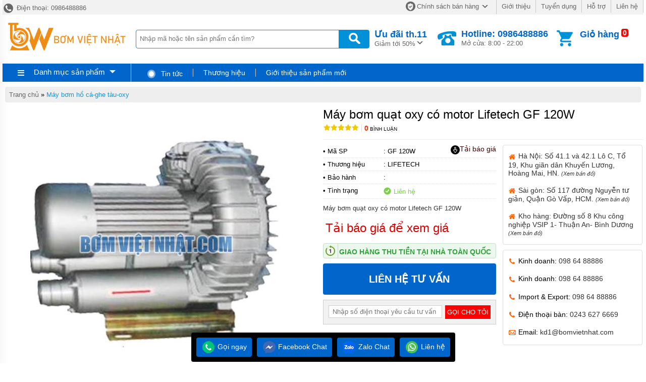

--- FILE ---
content_type: text/html
request_url: https://bomcongnghiep.top/may-bom-quat-oxy-co-motor-lifetech-gf-120w.html
body_size: 26129
content:
<!DOCTYPE html><html xmlns="http://www.w3.org/1999/xhtml"><head>    <!-- Powered by vGing / Website: www.vging.com -->    <title>Máy bơm quạt oxy có motor Lifetech GF 120W,Máy bơm quạt oxy có motor Lifetech GF 120W giá tốt nhất,Máy bơm quạt oxy có motor Lifetech GF 120W giảm giá,Máy bơm quạt oxy có motor Lifetech GF 120W mua ở đâu,Máy bơm quạt oxy có motor Lifetech GF 120W giá</title><meta name="viewport" content="width=device-width, initial-scale=1.0" /><meta http-equiv="Content-Type" content="text/html; charset=UTF-8" /><link rel="shortcut icon" href="/library/favicon.png" type="image/x-icon" /><link href="/style/Style.css" rel="stylesheet" type="text/css" />    <script type="text/javascript" src="/jscript/jquery.min.js"></script>    <script type="text/javascript" src="/jscript/JScript.js"></script>    <script type="text/javascript" src="/jscript/tm_jquery.flexslider.min.js"></script>    <script type="text/javascript" src="/jscript/autocomplete.js"></script>    <script type="text/javascript" src="/jscript/asidebar.jquery.js"></script>            <link rel="canonical" href="https://bomcongnghiep.top/may-bom-quat-oxy-co-motor-lifetech-gf-120w.html" />    <link rel="alternate" href="https://bomcongnghiep.top/may-bom-quat-oxy-co-motor-lifetech-gf-120w.html" hreflang="vi-vn" />    <style type="text/css"> html{background: none repeat scroll center top #FFFFFF; }</style>    <script type="text/javascript" src="/jscript/jquery.fancybox.min.js"></script>        <script type="text/javascript" src="/jscript/rmodal.js"></script>    <script type="text/javascript" src="/jscript/thickbox.js"></script><meta name="description" content="Máy bơm quạt oxy có motor Lifetech GF 120W giảm giá rẻ nhất toàn quốc được phân phối bởi Việt Nhật,Máy bơm quạt oxy có motor Lifetech GF 120W được phân phối trên cả nước giá tốt nhất, chất lượng tốt nhất" /><meta name="keywords" content="Máy bơm quạt oxy có motor Lifetech GF 120W,Máy bơm quạt oxy có motor Lifetech GF 120W giá tốt nhất,Máy bơm quạt oxy có motor Lifetech GF 120W giảm giá,Máy bơm quạt oxy có motor Lifetech GF 120W mua ở đâu,Máy bơm quạt oxy có motor Lifetech GF 120W giá rẻ nhất,Máy bơm quạt oxy có motor Lifetech GF 120W bảo hành chính hãng." /><meta property="og:title" content="Máy bơm quạt oxy có motor Lifetech GF 120W,Máy bơm quạt oxy có motor Lifetech GF 120W giá tốt nhất,Máy bơm quạt oxy có motor Lifetech GF 120W giảm giá,Máy bơm quạt oxy có motor Lifetech GF 120W mua ở đâu,Máy bơm quạt oxy có motor Lifetech GF 120W giá" /><meta property="og:description" content="Máy bơm quạt oxy có motor Lifetech GF 120W giảm giá rẻ nhất toàn quốc được phân phối bởi Việt Nhật,Máy bơm quạt oxy có motor Lifetech GF 120W được phân phối trên cả nước giá tốt nhất, chất lượng tốt nhất" /><meta property="og:url" content="https://bomcongnghiep.top/may-bom-quat-oxy-co-motor-lifetech-gf-120w.html" /><meta property="og:image" content="https://bomcongnghiep.top/Uploads/may-bom-quat-oxy-co-motor-lifetech-gf-120w.jpg" /></head>    <body>                <div id="fb-root"></div>        <script>(function(d, s, id) {          var js, fjs = d.getElementsByTagName(s)[0];          if (d.getElementById(id)) return;          js = d.createElement(s); js.id = id;          js.src = 'https://connect.facebook.net/vi_VN/sdk.js#xfbml=1&version=v2.12';          fjs.parentNode.insertBefore(js, fjs);        }(document, 'script', 'facebook-jssdk'));</script>        <div class="fix1">    <div class="header-top desktop">        <div class="l">            <a href="tel:0986488886"><span> </span> Điện thoại: 0986488886</a>        </div>        <div class="r clearUl">            <ul>                <li class="cols1"><a rel="nofollow" href="/intro/chinh-sach-ban-hang.html"><span class="s1"> </span>Chính sách bán hàng<span class="s2"> </span></a></li>                <li><a rel="nofollow" href="/intro/gioi-thieu.html">Giới thiệu</a></li>                <li><a rel="nofollow" href="/intro/tuyen-dung.html">Tuyển dụng</a></li>                <li><a rel="nofollow" href="/intro/ho-tro.html">Hỗ trợ</a></li>                <li><a rel="nofollow" href="/lien-he.html">Liên hệ</a></li>            </ul>        </div>        <div class="clear"></div>    </div>    <div class="header desktop">        <div class="logo"><a href="/"><img src="/library/logo.gif" alt="logo" title="logo" /></a></div>        <div class="search">            <form action="/tim-kiem.html">                <input autocomplete="off" value="" name="q" class="textbox search_keyword" type="text" placeholder="Nhập mã hoặc tên sản phẩm cần tìm?" />                <input value=" " class="submit" type="submit" />            </form>        </div>        <div class="support">            <div class="cols1">                <a rel="nofollow" href="/special-psale/khuyen-mai-hot-nhat.html">                    <b>Ưu đãi <span id="hotmonth"><script language="javascript" type="text/javascript">$(document).ready(function () { var d = new Date(); $("#hotmonth").html(" th." + parseInt(d.getMonth() + 1)); });</script></span><span class="symbol"> </span></b>                    Giảm tới 50%                </a>                            </div>            <div class="cols2">                <span class="symbol"> </span>                <a href="tel:0986488886">                    <b>Hotline: 0986488886</b>                    Mở cửa: 8:00 - 22:00                </a>            </div>            <div class="cols3">                <span class="count"><b class="countShoppingCart">0</b></span>                <a href="javascript:void();" class="symbol"> </a>                <div class="rows1">                    <a href="javascript:void();">Giỏ hàng</a>                </div>                <div class="rows2" id="load_cus">                    <script type="text/javascript" lang="ja">loadAjax('load_cus', '/ajax/checklogin.html');</script>                </div>                            </div>            <div class="clear"></div>        </div>        <div class="clear"></div>    </div>    <div class="clear"></div>    <div class="header-mn desktop">        <div class="left">            <div id="m0" class="menu h_menu_item">                <div class="title" onmouseout="" onmouseover="loadAjax('load_menu', '/ajax/menu.html');">                    <span class="symbol1"> </span>                    <a class="a" href="javascript:void(0);">Danh mục sản phẩm</a>                    <span class="symbol2"> </span>                </div>                <div id="h_menu_sub_m0" class="h_menu_sub"><div id="load_menu"></div></div>            </div>        </div>        <div class="right clearUl">            <div class="cols1">                <ul><li class="rows0"><a rel="nofollow"  href="/tin-tuc.html"><span class="symbol"> </span> Tin tức</a></li></ul>            </div>            <div class="cols2">                <ul>                    <li id="b1" class="h_menu_item"><a class="r" href="/thuong-hieu/" rel="nofollow">Thương hiệu</a>                        <div id="h_menu_sub_b1" class="h_menu_sub subBrand">                            <div class="border clearUl">                                <a href="/thuong-hieu/airox-br10.html">AIROX</a>                                <a href="/thuong-hieu/app-br45.html">APP</a>                                <a href="/thuong-hieu/aquasystem-br36.html">AQUASYSTEM</a>                                <a href="/thuong-hieu/aquasystem-nhat-ban-br59.html">AQUASYSTEM NHẬT BẢN</a>                                <a href="/thuong-hieu/astral-br62.html">ASTRAL</a>                                <a href="/thuong-hieu/blue-white-br81.html">BLUE WHITE</a>                                <a href="/thuong-hieu/cheonsei-br33.html">CHEONSEI</a>                                <a href="/thuong-hieu/chuan-fan-br4.html">CHUAN FAN</a>                                <a href="/thuong-hieu/cnp-br93.html">CNP</a>                                <a href="/thuong-hieu/comfort-home-br49.html">COMFORT HOME</a>                                <a href="/thuong-hieu/coverco-br29.html">COVERCO</a>                                <a href="/thuong-hieu/dab-br91.html">DAB</a>                                <a href="/thuong-hieu/dargang-br35.html">DARGANG</a>                                <a href="/thuong-hieu/doseuro-br32.html">DOSEURO</a>                                <a href="/thuong-hieu/ebara-br55.html">EBARA</a>                                <a href="/thuong-hieu/edi-br57.html">EDI</a>                                <a href="/thuong-hieu/emaux-br7.html">EMAUX</a>                                <a href="/thuong-hieu/emore-horn-br27.html">EMORE HORN</a>                                <a href="/thuong-hieu/enertech-br47.html">ENERTECH</a>                                <a href="/thuong-hieu/etatron-br13.html">ETATRON</a>                                <a href="/thuong-hieu/evak-br96.html">EVAK</a>                                <a href="/thuong-hieu/evergush-br98.html">EVERGUSH</a>                                <a href="/thuong-hieu/ewara-br2.html">EWARA</a>                                <a href="/thuong-hieu/faggiolati-br51.html">FAGGIOLATI</a>                                <a href="/thuong-hieu/franklin-br41.html">FRANKLIN</a>                                <a href="/thuong-hieu/fujimac-br52.html">FUJIMAC</a>                                <a href="/thuong-hieu/fusheng-br5.html">FUSHENG</a>                                <a href="/thuong-hieu/genata-br82.html">GENATA</a>                                <a href="/thuong-hieu/gieng-nhat-br6.html">GIẾNG NHẬT</a>                                <a href="/thuong-hieu/gpi-br77.html">GPI</a>                                <a href="/thuong-hieu/grampus-br68.html">GRAMPUS</a>                                <a href="/thuong-hieu/grundfos-br30.html">GRUNDFOS</a>                                <a href="/thuong-hieu/hanjin-br40.html">HANJIN</a>                                <a href="/thuong-hieu/hanlei-br17.html">HANLEI</a>                                <a href="/thuong-hieu/hanna-br54.html">HANNA</a>                                <a href="/thuong-hieu/hcp-br95.html">HCP</a>                                <a href="/thuong-hieu/heywel-br71.html">HEYWEL</a>                                <a href="/thuong-hieu/hitachi-br65.html">HITACHI</a>                                <a href="/thuong-hieu/honda-br9.html">HONDA</a>                                <a href="/thuong-hieu/hong-helong-br46.html">HONG HELONG</a>                                <a href="/thuong-hieu/howaki-br43.html">HOWAKI</a>                                <a href="/thuong-hieu/hyundai-br84.html">HYUNDAI</a>                                <a href="/thuong-hieu/injecta-br26.html">INJECTA</a>                                <a href="/thuong-hieu/ircem-br3.html">IRCEM</a>                                <a href="/thuong-hieu/jager-br73.html">JAGER</a>                                <a href="/thuong-hieu/kaiquan-br85.html">KAIQUAN</a>                                <a href="/thuong-hieu/kikawa-br64.html">KIKAWA</a>                                <a href="/thuong-hieu/kripal-br34.html">KRIPAL</a>                                <a href="/thuong-hieu/kynko-br15.html">KYNKO</a>                                <a href="/thuong-hieu/lepono-br66.html">LEPONO</a>                                <a href="/thuong-hieu/lifetech-br50.html">LIFETECH</a>                                <a href="/thuong-hieu/longtech-br80.html">LONGTECH</a>                                <a href="/thuong-hieu/lonkey-br25.html">LONKEY</a>                                <a href="/thuong-hieu/lubi-br76.html">LUBI</a>                                <a href="/thuong-hieu/lucky-pro-br8.html">LUCKY PRO</a>                                <a href="/thuong-hieu/mac-3-br58.html">MAC 3</a>                                <a href="/thuong-hieu/maruti-br90.html">MARUTI</a>                                <a href="/thuong-hieu/mastra-br24.html">MASTRA</a>                                <a href="/thuong-hieu/mitsubishi-br37.html">MITSUBISHI</a>                                <a href="/thuong-hieu/mitsuky-br79.html">MITSUKY</a>                                <a href="/thuong-hieu/nagaki-br69.html">NAGAKI</a>                                <a href="/thuong-hieu/nationpump-ntp-br72.html">NATIONPUMP (NTP)</a>                                <a href="/thuong-hieu/obl-br23.html">OBL</a>                                <a href="/thuong-hieu/panasonic-br19.html">PANASONIC</a>                                <a href="/thuong-hieu/penstar-br63.html">PENSTAR</a>                                <a href="/thuong-hieu/pentax-br88.html">PENTAX</a>                                <a href="/thuong-hieu/peroni-br97.html">PERONI</a>                                <a href="/thuong-hieu/piusi-br28.html">PIUSI</a>                                <a href="/thuong-hieu/prominent-br42.html">PROMINENT</a>                                <a href="/thuong-hieu/pulsafeeder-br56.html">PULSAFEEDER</a>                                <a href="/thuong-hieu/purity-br1.html">PURITY</a>                                <a href="/thuong-hieu/resun-br83.html">RESUN</a>                                <a href="/thuong-hieu/rotofluid-br18.html">ROTOFLUID</a>                                <a href="/thuong-hieu/saer-br60.html">SAER</a>                                <a href="/thuong-hieu/shakti-br75.html">SHAKTI</a>                                <a href="/thuong-hieu/shimge-br39.html">SHIMGE</a>                                <a href="/thuong-hieu/showfou-br78.html">SHOWFOU</a>                                <a href="/thuong-hieu/siemens-br31.html">SIEMENS</a>                                <a href="/thuong-hieu/ssi-br11.html">SSI</a>                                <a href="/thuong-hieu/sunstar-br22.html">SUNSTAR</a>                                <a href="/thuong-hieu/swan-br86.html">SWAN</a>                                <a href="/thuong-hieu/taiko-br44.html">TAIKO</a>                                <a href="/thuong-hieu/tan-hoan-cau-br14.html">TÂN HOÀN CẦU</a>                                <a href="/thuong-hieu/tatung-br70.html">TATUNG</a>                                <a href="/thuong-hieu/teco-br87.html">TECO</a>                                <a href="/thuong-hieu/tht-br48.html">THT</a>                                <a href="/thuong-hieu/tohatsu-br74.html">TOHATSU</a>                                <a href="/thuong-hieu/tohin-br67.html">TOHIN</a>                                <a href="/thuong-hieu/torontech-br53.html">TORONTECH</a>                                <a href="/thuong-hieu/tsurumi-br20.html">TSURUMI</a>                                <a href="/thuong-hieu/varem-br61.html">VAREM</a>                                <a href="/thuong-hieu/veratti-br16.html">VERATTI</a>                                <a href="/thuong-hieu/walrus-br21.html">WALRUS</a>                                <a href="/thuong-hieu/wilo-br92.html">WILO</a>                                <a href="/thuong-hieu/yamada-br12.html">YAMADA</a>                                <a href="/thuong-hieu/yamaha-br94.html">YAMAHA</a>                                <a href="/thuong-hieu/yokohama-br38.html">YOKOHAMA</a>                                <a href="/thuong-hieu/zenit-br89.html">ZENIT</a>                                                                <div class="clear"></div>                            </div>                        </div>                    </li>                                            <li id="n0" class="h_menu_item"><a rel="nofollow" class="r" href="/gioi-thieu-san-pham-moi.html">Giới thiệu sản phẩm mới</a>                                                    </li>                                    </ul>                                </div>            <div class="clear"></div>        </div>        <div class="clear"></div>     </div>    <div class="clear"></div></div><div class="headerM mobile">    <div class="menu" id="asideMenu">        <a href="javascript:void(0);" onclick="$('.aside').asidebar('open')"><span> </span></a>    </div>    <div class="logo"><a href="/"><img src="/library/logo.gif" alt="logo" title="logo" /></a></div>    <div class="cart">        <a href="javascript:void();" class="count"><b class="countShoppingCart">0</b></a>        <a href="javascript:void();" class="symbol2"> </a>        <a href="javascript:void();" class="symbol1"> </a>    </div>    <div class="clear"></div>    <div class="search">        <form action="/tim-kiem.html">            <input autocomplete="off" type="text" value="" placeholder="Nhập mã hoặc tên sản phẩm cần tìm?" name="q" class="textbox search_keyword" />            <input type="submit" value=" " class="submit" />            <div class="clear"></div>        </form>    </div></div><div class="aside" style="overflow:auto;">    <div class="aside-header">        <span class="close" data-dismiss="aside" aria-hidden="true">×</span>    </div>    <div class="aside-contents clearUl">        <ul>                        <li><a class="name" href="/">Trang chủ</a></li>            <li style="display:none;"><a rel="nofollow" class="name" href="/special-psale/khuyen-mai-hot-nhat.html">Khuyến mại</a></li>                                    <li>                <a class="name" href="/may-bom-mang-khi-nen.html">                                                <span class="name">Máy bơm màng khí nén</span>                </a>                                    <span  onclick="showSub('menu_0');" class="symbol">                    <img id="img_menu_0" src="/library/onMove.png" alt="Máy bơm màng khí nén" title="Máy bơm màng khí nén" />                    </span>                                    </li>                                        <li class="sub showAll" id="menu_0">                                                    <div class="subName"  style="border-top:0px;">                                <a class="sub" href="/may-bom-mang-khi-nen-yamada.html"><span>Máy bơm màng khí nén YAMADA</span></a>                                                                    <div class="clear"></div>                                </div>                                                                                         <div class="subName" >                                <a class="sub" href="/may-bom-hut-khi-nen-kieu-thung-aquasystem-nhat-ban.html"><span>Máy bơm hút khí nén kiểu thùng AQUASYSTEM NHẬT BẢN</span></a>                                                                    <div class="clear"></div>                                </div>                                                                                     </li>                            <li>                <a class="name" href="/may-bom-ho-caghe-tauoxy.html">                                                <span class="name">Máy bơm hồ cá-ghe tàu-oxy</span>                </a>                                </li>                            <li>                <a class="name" href="/may-loc-nuoc-bien-thanh-nuoc-ngot.html">                                                <span class="name">Máy lọc nước biển thành nước ngọt</span>                </a>                                    <span  onclick="showSub('menu_2');" class="symbol">                    <img id="img_menu_2" src="/library/onMove.png" alt="Máy lọc nước biển thành nước ngọt" title="Máy lọc nước biển thành nước ngọt" />                    </span>                                    </li>                                        <li class="sub showAll" id="menu_2">                                                    <div class="subName"  style="border-top:0px;">                                <a class="sub" href="/may-loc-nuoc-bien-thanh-nuoc-ngot-enertech.html"><span>Máy lọc nước biển thành nước ngọt ENERTECH</span></a>                                                                    <div class="clear"></div>                                </div>                                                                                     </li>                            <li>                <a class="name" href="/dau-bom-roi-truc.html">                                                <span class="name">Đầu bơm rời trục</span>                </a>                                    <span  onclick="showSub('menu_3');" class="symbol">                    <img id="img_menu_3" src="/library/onMove.png" alt="Đầu bơm rời trục" title="Đầu bơm rời trục" />                    </span>                                    </li>                                        <li class="sub showAll" id="menu_3">                                                    <div class="subName"  style="border-top:0px;">                                <a class="sub" href="/dau-bom-banh-rang-rotofluid.html"><span>Đầu bơm bánh răng ROTOFLUID</span></a>                                                                    <div class="clear"></div>                                </div>                                                                                         <div class="subName" >                                <a class="sub" href="/dau-bom-roi-truc-pentax.html"><span>Đầu bơm rời trục PENTAX</span></a>                                                                    <div class="clear"></div>                                </div>                                                                                         <div class="subName" >                                <a class="sub" href="/dau-bom-roi-truc-mitsuky.html"><span>Đầu bơm rời trục MITSUKY</span></a>                                                                    <div class="clear"></div>                                </div>                                                                                         <div class="subName" >                                <a class="sub" href="/dau-bom-banh-rang-maruti.html"><span>Đầu bơm bánh răng MARUTI</span></a>                                                                    <div class="clear"></div>                                </div>                                                                                         <div class="subName" >                                <a class="sub" href="/dau-bom-roi-truc-howaki.html"><span>Đầu bơm rời trục HOWAKI</span></a>                                                                    <div class="clear"></div>                                </div>                                                                                         <div class="subName" >                                <a class="sub" href="/may-bom-roi-truc-shakti.html"><span>Máy bơm rời trục SHAKTI</span></a>                                                                    <div class="clear"></div>                                </div>                                                                                         <div class="subName" >                                <a class="sub" href="/dau-bom-roi-truc-ebara.html"><span>Đầu bơm rời trục EBARA</span></a>                                                                    <div class="clear"></div>                                </div>                                                                                         <div class="subName" >                                <a class="sub" href="/dau-bom-ly-tam-1-tang-canh-pedrollo.html"><span>Đầu bơm ly tâm 1 tầng cánh PEDROLLO</span></a>                                                                    <div class="clear"></div>                                </div>                                                                                     </li>                            <li>                <a class="name" href="/may-bom-tang-ap.html">                                                <span class="name">Máy bơm tăng áp</span>                </a>                                    <span  onclick="showSub('menu_4');" class="symbol">                    <img id="img_menu_4" src="/library/onMove.png" alt="Máy bơm tăng áp" title="Máy bơm tăng áp" />                    </span>                                    </li>                                        <li class="sub showAll" id="menu_4">                                                    <div class="subName"  style="border-top:0px;">                                <a class="sub" href="/may-bom-tang-ap-ntp.html"><span>Máy bơm tăng áp NTP</span></a>                                                                    <div class="clear"></div>                                </div>                                                                                         <div class="subName" >                                <a class="sub" href="/may-bom-tang-ap-lucky-pro.html"><span>Máy bơm tăng áp LUCKY PRO</span></a>                                                                    <div class="clear"></div>                                </div>                                                                                         <div class="subName" >                                <a class="sub" href="/may-bom-tang-ap-panasonic.html"><span>Máy bơm tăng áp PANASONIC</span></a>                                                                    <div class="clear"></div>                                </div>                                                                                         <div class="subName" >                                <a class="sub" href="/may-bom-tang-ap-wilo.html"><span>Máy bơm tăng áp WILO</span></a>                                                                    <div class="clear"></div>                                </div>                                                                                         <div class="subName" >                                <a class="sub" href="/may-bom-tang-ap-sunstar.html"><span>Máy bơm tăng áp SUNSTAR</span></a>                                                                    <div class="clear"></div>                                </div>                                                                                         <div class="subName" >                                <a class="sub" href="/may-bom-tang-ap-app.html"><span>Máy bơm tăng áp APP</span></a>                                                                    <div class="clear"></div>                                </div>                                                                                         <div class="subName" >                                <a class="sub" href="/may-bom-tang-ap-dab.html"><span>Máy bơm tăng áp DAB</span></a>                                                                    <div class="clear"></div>                                </div>                                                                                         <div class="subName" >                                <a class="sub" href="/may-bom-tang-ap-pentax.html"><span>Máy bơm tăng áp PENTAX</span></a>                                                                    <div class="clear"></div>                                </div>                                                                                         <div class="subName" >                                <a class="sub" href="/may-bom-tang-ap-hanjin.html"><span>Máy bơm tăng áp HANJIN</span></a>                                                                    <div class="clear"></div>                                </div>                                                                                         <div class="subName" >                                <a class="sub" href="/may-bom-tang-ap-nagaki.html"><span>Máy bơm tăng áp NAGAKI</span></a>                                                                    <div class="clear"></div>                                </div>                                                                                         <div class="subName" >                                <a class="sub" href="/may-bom-tang-ap-kikawa.html"><span>Máy bơm tăng áp KIKAWA</span></a>                                                                    <div class="clear"></div>                                </div>                                                                                         <div class="subName" >                                <a class="sub" href="/may-bom-tang-ap-mitsubishi.html"><span>Máy bơm tăng áp MITSUBISHI</span></a>                                                                    <div class="clear"></div>                                </div>                                                                                         <div class="subName" >                                <a class="sub" href="/may-bom-tang-ap-hitachi.html"><span>Máy bơm tăng áp HITACHI</span></a>                                                                    <div class="clear"></div>                                </div>                                                                                         <div class="subName" >                                <a class="sub" href="/may-bom-tang-ap-tht.html"><span>Máy bơm tăng áp THT</span></a>                                                                    <div class="clear"></div>                                </div>                                                                                         <div class="subName" >                                <a class="sub" href="/may-bom-tang-ap-gieng-nhat.html"><span>Máy bơm tăng áp GIẾNG NHẬT</span></a>                                                                    <div class="clear"></div>                                </div>                                                                                         <div class="subName" >                                <a class="sub" href="/may-bom-tang-ap-grundfos.html"><span>Máy bơm tăng áp GRUNDFOS</span></a>                                                                    <div class="clear"></div>                                </div>                                                                                         <div class="subName" >                                <a class="sub" href="/may-bom-tang-ap-bien-tan-comfort-home.html"><span>Máy bơm tăng áp biến tần COMFORT HOME</span></a>                                                                    <div class="clear"></div>                                </div>                                                                                     </li>                            <li>                <a class="name" href="/may-bom-day-cao.html">                                                <span class="name">Máy bơm đẩy cao</span>                </a>                                    <span  onclick="showSub('menu_5');" class="symbol">                    <img id="img_menu_5" src="/library/onMove.png" alt="Máy bơm đẩy cao" title="Máy bơm đẩy cao" />                    </span>                                    </li>                                        <li class="sub showAll" id="menu_5">                                                    <div class="subName"  style="border-top:0px;">                                <a class="sub" href="/may-bom-day-cao-panasonic.html"><span>Máy bơm đẩy cao PANASONIC</span></a>                                                                    <div class="clear"></div>                                </div>                                                                                         <div class="subName" >                                <a class="sub" href="/may-bom-day-cao-ntp.html"><span>Máy bơm đẩy cao NTP</span></a>                                                                    <div class="clear"></div>                                </div>                                                                                         <div class="subName" >                                <a class="sub" href="/may-bom-day-cao-lucky-pro.html"><span>Máy bơm đẩy cao LUCKY PRO</span></a>                                                                    <div class="clear"></div>                                </div>                                                                                         <div class="subName" >                                <a class="sub" href="/may-bom-day-cao-tht.html"><span>Máy bơm đẩy cao THT</span></a>                                                                    <div class="clear"></div>                                </div>                                                                                         <div class="subName" >                                <a class="sub" href="/may-bom-day-cao-wilo.html"><span>Máy bơm đẩy cao WILO</span></a>                                                                    <div class="clear"></div>                                </div>                                                                                         <div class="subName" >                                <a class="sub" href="/may-bom-day-cao-sunstar.html"><span>Máy bơm đẩy cao SUNSTAR</span></a>                                                                    <div class="clear"></div>                                </div>                                                                                         <div class="subName" >                                <a class="sub" href="/may-bom-day-cao-app.html"><span>Máy bơm đẩy cao APP</span></a>                                                                    <div class="clear"></div>                                </div>                                                                                         <div class="subName" >                                <a class="sub" href="/may-bom-day-cao-pentax.html"><span>Máy bơm đẩy cao PENTAX</span></a>                                                                    <div class="clear"></div>                                </div>                                                                                         <div class="subName" >                                <a class="sub" href="/may-bom-day-cao-nagaki.html"><span>Máy bơm đẩy cao NAGAKI</span></a>                                                                    <div class="clear"></div>                                </div>                                                                                         <div class="subName" >                                <a class="sub" href="/may-bom-day-cao-mitsuky.html"><span>Máy bơm đẩy cao MITSUKY</span></a>                                                                    <div class="clear"></div>                                </div>                                                                                         <div class="subName" >                                <a class="sub" href="/may-bom-day-cao-purity.html"><span>Máy bơm đẩy cao PURITY</span></a>                                                                    <div class="clear"></div>                                </div>                                                                                         <div class="subName" >                                <a class="sub" href="/may-bom-day-cao-gieng-nhat.html"><span>Máy bơm đẩy cao GIẾNG NHẬT</span></a>                                                                    <div class="clear"></div>                                </div>                                                                                         <div class="subName" >                                <a class="sub" href="/may-bom-day-cao-milano.html"><span>Máy bơm đẩy cao MILANO</span></a>                                                                    <div class="clear"></div>                                </div>                                                                                         <div class="subName" >                                <a class="sub" href="/may-bom-day-cao-pedrollo.html"><span>Máy bơm đẩy cao PEDROLLO</span></a>                                                                    <div class="clear"></div>                                </div>                                                                                     </li>                            <li>                <a class="name" href="/buly-tro-bom-bom-nhong.html">                                                <span class="name">Buly trợ bơm (Bơm nhông)</span>                </a>                                    <span  onclick="showSub('menu_6');" class="symbol">                    <img id="img_menu_6" src="/library/onMove.png" alt="Buly trợ bơm (Bơm nhông)" title="Buly trợ bơm (Bơm nhông)" />                    </span>                                    </li>                                        <li class="sub showAll" id="menu_6">                                                    <div class="subName"  style="border-top:0px;">                                <a class="sub" href="/buly-tro-bom-ntp.html"><span>Buly trợ bơm NTP</span></a>                                                                    <div class="clear"></div>                                </div>                                                                                     </li>                            <li>                <a class="name" href="/may-bom-truc-ngang-da-tang-canh.html">                                                <span class="name">Máy bơm trục ngang đa tầng cánh</span>                </a>                                    <span  onclick="showSub('menu_7');" class="symbol">                    <img id="img_menu_7" src="/library/onMove.png" alt="Máy bơm trục ngang đa tầng cánh" title="Máy bơm trục ngang đa tầng cánh" />                    </span>                                    </li>                                        <li class="sub showAll" id="menu_7">                                                    <div class="subName"  style="border-top:0px;">                                <a class="sub" href="/may-bom-tubin-da-tang-canh-ntp.html"><span>Máy bơm tubin đa tầng cánh NTP</span></a>                                                                    <div class="clear"></div>                                </div>                                                                                         <div class="subName" >                                <a class="sub" href="/may-bom-truc-ngang-da-tang-canh-cnp.html"><span>Máy bơm trục ngang đa tầng cánh CNP</span></a>                                                                    <div class="clear"></div>                                </div>                                                                                         <div class="subName" >                                <a class="sub" href="/may-bom-truc-ngang-da-tang-canh-ebara.html"><span>Máy bơm trục ngang đa tầng cánh EBARA</span></a>                                                                    <div class="clear"></div>                                </div>                                                                                         <div class="subName" >                                <a class="sub" href="/may-bom-truc-ngang-da-tang-canh-saer.html"><span>Máy bơm trục ngang đa tầng cánh SAER</span></a>                                                                    <div class="clear"></div>                                </div>                                                                                         <div class="subName" >                                <a class="sub" href="/may-bom-truc-ngang-da-tang-canh-app.html"><span>Máy bơm trục ngang đa tầng cánh APP</span></a>                                                                    <div class="clear"></div>                                </div>                                                                                         <div class="subName" >                                <a class="sub" href="/may-bom-truc-ngang-da-tang-canh-pentax.html"><span>Máy bơm trục ngang đa tầng cánh PENTAX</span></a>                                                                    <div class="clear"></div>                                </div>                                                                                         <div class="subName" >                                <a class="sub" href="/may-bom-truc-ngang-da-tang-canh-mitsubishi.html"><span>Máy bơm trục ngang đa tầng cánh MITSUBISHI</span></a>                                                                    <div class="clear"></div>                                </div>                                                                                         <div class="subName" >                                <a class="sub" href="/may-bom-truc-ngang-da-tang-canh-tht.html"><span>Máy bơm trục ngang đa tầng cánh THT</span></a>                                                                    <div class="clear"></div>                                </div>                                                                                         <div class="subName" >                                <a class="sub" href="/may-bom-truc-ngang-da-tang-canh-shimge.html"><span>Máy bơm trục ngang đa tầng cánh SHIMGE</span></a>                                                                    <div class="clear"></div>                                </div>                                                                                         <div class="subName" >                                <a class="sub" href="/may-bom-truc-ngang-da-tang-canh-ewara.html"><span>Máy bơm trục ngang đa tầng cánh EWARA</span></a>                                                                    <div class="clear"></div>                                </div>                                                                                         <div class="subName" >                                <a class="sub" href="/may-bom-truc-ngang-da-tang-canh-comfort-home.html"><span>Máy bơm trục ngang đa tầng cánh COMFORT HOME</span></a>                                                                    <div class="clear"></div>                                </div>                                                                                     </li>                            <li>                <a class="name" href="/may-bom-ly-tam-dau-inox.html">                                                <span class="name">Máy bơm ly tâm đầu inox</span>                </a>                                    <span  onclick="showSub('menu_8');" class="symbol">                    <img id="img_menu_8" src="/library/onMove.png" alt="Máy bơm ly tâm đầu inox" title="Máy bơm ly tâm đầu inox" />                    </span>                                    </li>                                        <li class="sub showAll" id="menu_8">                                                    <div class="subName"  style="border-top:0px;">                                <a class="sub" href="/may-bom-ly-tam-dau-inox-ntp.html"><span>Máy bơm ly tâm đầu inox NTP</span></a>                                                                    <div class="clear"></div>                                </div>                                                                                         <div class="subName" >                                <a class="sub" href="/may-bom-ly-tam-dau-inox-cnp.html"><span>Máy bơm ly tâm đầu inox CNP</span></a>                                                                    <div class="clear"></div>                                </div>                                                                                         <div class="subName" >                                <a class="sub" href="/may-bom-ly-tam-dau-inox-ebara.html"><span>Máy bơm ly tâm đầu inox EBARA</span></a>                                                                    <div class="clear"></div>                                </div>                                                                                         <div class="subName" >                                <a class="sub" href="/may-bom-ly-tam-dau-inox-app.html"><span>Máy bơm ly tâm đầu inox APP</span></a>                                                                    <div class="clear"></div>                                </div>                                                                                         <div class="subName" >                                <a class="sub" href="/may-bom-ly-tam-dau-inox-pentax.html"><span>Máy bơm ly tâm đầu inox PENTAX</span></a>                                                                    <div class="clear"></div>                                </div>                                                                                         <div class="subName" >                                <a class="sub" href="/may-bom-ly-tam-dau-inox-dab.html"><span>Máy bơm ly tâm đầu inox DAB</span></a>                                                                    <div class="clear"></div>                                </div>                                                                                         <div class="subName" >                                <a class="sub" href="/may-bom-ly-tam-dau-inox-tht.html"><span>Máy bơm ly tâm đầu inox THT</span></a>                                                                    <div class="clear"></div>                                </div>                                                                                         <div class="subName" >                                <a class="sub" href="/may-bom-ly-tam-dau-inox-lepono.html"><span>Máy bơm ly tâm đầu inox LEPONO</span></a>                                                                    <div class="clear"></div>                                </div>                                                                                         <div class="subName" >                                <a class="sub" href="/may-bom-ly-tam-dau-inox-ewara.html"><span>Máy bơm ly tâm đầu inox EWARA</span></a>                                                                    <div class="clear"></div>                                </div>                                                                                         <div class="subName" >                                <a class="sub" href="/may-bom-ly-tam-dau-inox-comfort-home.html"><span>Máy bơm ly tâm đầu inox COMFORT HOME</span></a>                                                                    <div class="clear"></div>                                </div>                                                                                     </li>                            <li>                <a class="name" href="/may-bom-ly-tam-dau-gang.html">                                                <span class="name">Máy bơm ly tâm đầu gang</span>                </a>                                    <span  onclick="showSub('menu_9');" class="symbol">                    <img id="img_menu_9" src="/library/onMove.png" alt="Máy bơm ly tâm đầu gang" title="Máy bơm ly tâm đầu gang" />                    </span>                                    </li>                                        <li class="sub showAll" id="menu_9">                                                    <div class="subName"  style="border-top:0px;">                                <a class="sub" href="/may-bom-ly-tam-dau-gang-ntp.html"><span>Máy bơm ly tâm đầu gang NTP</span></a>                                                                    <div class="clear"></div>                                </div>                                                                                         <div class="subName" >                                <a class="sub" href="/may-bom-ly-tam-dau-gang-lucky-pro.html"><span>Máy bơm ly tâm đầu gang LUCKY PRO</span></a>                                                                    <div class="clear"></div>                                </div>                                                                                         <div class="subName" >                                <a class="sub" href="/may-bom-ly-tam-dau-gang-ebara.html"><span>Máy bơm ly tâm đầu gang EBARA</span></a>                                                                    <div class="clear"></div>                                </div>                                                                                         <div class="subName" >                                <a class="sub" href="/may-bom-ly-tam-dau-gang-saer.html"><span>Máy bơm ly tâm đầu gang SAER</span></a>                                                                    <div class="clear"></div>                                </div>                                                                                         <div class="subName" >                                <a class="sub" href="/may-bom-ly-tam-dau-gang-dab.html"><span>Máy bơm ly tâm đầu gang DAB</span></a>                                                                    <div class="clear"></div>                                </div>                                                                                         <div class="subName" >                                <a class="sub" href="/may-bom-ly-tam-dau-gang-pentax.html"><span>Máy bơm ly tâm đầu gang PENTAX</span></a>                                                                    <div class="clear"></div>                                </div>                                                                                         <div class="subName" >                                <a class="sub" href="/may-bom-ly-tam-dau-gang-mitsuky-.html"><span>Máy bơm ly tâm đầu gang MITSUKY</span></a>                                                                    <div class="clear"></div>                                </div>                                                                                         <div class="subName" >                                <a class="sub" href="/may-bom-ly-tam-dau-gang-tht.html"><span>Máy bơm ly tâm đầu gang THT</span></a>                                                                    <div class="clear"></div>                                </div>                                                                                         <div class="subName" >                                <a class="sub" href="/may-bom-ly-tam-dau-gang-mitsuky.html"><span>Máy bơm ly tâm đầu gang MITSUKY</span></a>                                                                    <div class="clear"></div>                                </div>                                                                                         <div class="subName" >                                <a class="sub" href="/may-bom-ly-tam-dau-gang-teco.html"><span>Máy bơm ly tâm đầu gang TECO</span></a>                                                                    <div class="clear"></div>                                </div>                                                                                         <div class="subName" >                                <a class="sub" href="/may-bom-ly-tam-dau-gang-evergush.html"><span>Máy bơm ly tâm đầu gang EVERGUSH</span></a>                                                                    <div class="clear"></div>                                </div>                                                                                         <div class="subName" >                                <a class="sub" href="/may-bom-ly-tam-dau-gang-purity.html"><span>Máy bơm ly tâm đầu gang PURITY</span></a>                                                                    <div class="clear"></div>                                </div>                                                                                         <div class="subName" >                                <a class="sub" href="/may-bom-ly-tam-dau-gang-lepono.html"><span>Máy bơm ly tâm đầu gang LEPONO</span></a>                                                                    <div class="clear"></div>                                </div>                                                                                         <div class="subName" >                                <a class="sub" href="/may-bom-ly-tam-dau-gang-howaki.html"><span>Máy bơm ly tâm đầu gang HOWAKI</span></a>                                                                    <div class="clear"></div>                                </div>                                                                                         <div class="subName" >                                <a class="sub" href="/may-bom-ly-tam-dau-gang-kaiquan.html"><span>Máy bơm ly tâm đầu gang KAIQUAN</span></a>                                                                    <div class="clear"></div>                                </div>                                                                                         <div class="subName" >                                <a class="sub" href="/bom-nuoc-li-tam-nam-ngang.html"><span>Bơm nước li tâm nằm ngang</span></a>                                                                    <div class="clear"></div>                                </div>                                                                                     </li>                            <li>                <a class="name" href="/may-bom-chim-hut-nuoc-thai.html">                                                <span class="name">Máy bơm chìm hút nước thải</span>                </a>                                    <span  onclick="showSub('menu_10');" class="symbol">                    <img id="img_menu_10" src="/library/onMove.png" alt="Máy bơm chìm hút nước thải" title="Máy bơm chìm hút nước thải" />                    </span>                                    </li>                                        <li class="sub showAll" id="menu_10">                                                    <div class="subName"  style="border-top:0px;">                                <a class="sub" href="/may-bom-chim-hut-nuoc-thai-ntp.html"><span>Máy bơm chìm hút nước thải NTP</span></a>                                                                    <div class="clear"></div>                                </div>                                                                                         <div class="subName" >                                <a class="sub" href="/may-bom-chim-hut-nuoc-thai-showfou.html"><span>Máy bơm chìm hút nước thải SHOWFOU</span></a>                                                                    <div class="clear"></div>                                </div>                                                                                         <div class="subName" >                                <a class="sub" href="/may-bom-chim-hut-nuoc-thai-lonkey.html"><span>Máy bơm chìm hút nước thải LONKEY</span></a>                                                                    <div class="clear"></div>                                </div>                                                                                         <div class="subName" >                                <a class="sub" href="/may-bom-chim-hut-nuoc-thai-pentax.html"><span>Máy bơm chìm hút nước thải PENTAX</span></a>                                                                    <div class="clear"></div>                                </div>                                                                                         <div class="subName" >                                <a class="sub" href="/may-bom-chim-hut-nuoc-thai-ebara.html"><span>Máy bơm chìm hút nước thải EBARA</span></a>                                                                    <div class="clear"></div>                                </div>                                                                                         <div class="subName" >                                <a class="sub" href="/may-bom-chim-hut-nuoc-thai-hcp.html"><span>Máy bơm chìm hút nước thải HCP</span></a>                                                                    <div class="clear"></div>                                </div>                                                                                         <div class="subName" >                                <a class="sub" href="/may-bom-chim-hut-nuoc-thai-gieng-nhat.html"><span>Máy bơm chìm hút nước thải GIẾNG NHẬT</span></a>                                                                    <div class="clear"></div>                                </div>                                                                                         <div class="subName" >                                <a class="sub" href="/may-bom-chim-hut-nuoc-thai-wilo.html"><span>Máy bơm chìm hút nước thải WILO</span></a>                                                                    <div class="clear"></div>                                </div>                                                                                         <div class="subName" >                                <a class="sub" href="/may-bom-chim-hut-nuoc-thai-evak.html"><span>Máy bơm chìm hút nước thải EVAK</span></a>                                                                    <div class="clear"></div>                                </div>                                                                                         <div class="subName" >                                <a class="sub" href="/may-bom-chim-hut-nuoc-thai-dab.html"><span>Máy bơm chìm hút nước thải DAB</span></a>                                                                    <div class="clear"></div>                                </div>                                                                                         <div class="subName" >                                <a class="sub" href="/may-bom-chim-truc-ngang-lubi.html"><span>Máy bơm chìm trục ngang LUBI</span></a>                                                                    <div class="clear"></div>                                </div>                                                                                         <div class="subName" >                                <a class="sub" href="/may-bom-chim-hut-nuoc-thai-zenit.html"><span>Máy bơm chìm hút nước thải ZENIT</span></a>                                                                    <div class="clear"></div>                                </div>                                                                                         <div class="subName" >                                <a class="sub" href="/may-bom-chim-hut-nuoc-thai-walrus.html"><span>Máy bơm chìm hút nước thải WALRUS</span></a>                                                                    <div class="clear"></div>                                </div>                                                                                         <div class="subName" >                                <a class="sub" href="/may-bom-chim-hut-nuoc-thai-peroni.html"><span>Máy bơm chìm hút nước thải PERONI</span></a>                                                                    <div class="clear"></div>                                </div>                                                                                         <div class="subName" >                                <a class="sub" href="/may-bom-chim-hut-nuoc-thai-mastra.html"><span>Máy bơm chìm hút nước thải MASTRA</span></a>                                                                    <div class="clear"></div>                                </div>                                                                                         <div class="subName" >                                <a class="sub" href="/may-bom-chim-hut-nuoc-thai-app.html"><span>Máy bơm chìm hút nước thải APP</span></a>                                                                    <div class="clear"></div>                                </div>                                                                                         <div class="subName" >                                <a class="sub" href="/may-bom-chim-hut-nuoc-thai-shimge.html"><span>Máy bơm chìm hút nước thải SHIMGE</span></a>                                                                    <div class="clear"></div>                                </div>                                                                                         <div class="subName" >                                <a class="sub" href="/may-bom-chim-hut-nuoc-thai-mitsubishi.html"><span>Máy bơm chìm hút nước thải MITSUBISHI</span></a>                                                                    <div class="clear"></div>                                </div>                                                                                         <div class="subName" >                                <a class="sub" href="/may-bom-chim-hut-nuoc-thai-tht.html"><span>Máy bơm chìm hút nước thải THT</span></a>                                                                    <div class="clear"></div>                                </div>                                                                                         <div class="subName" >                                <a class="sub" href="/may-bom-chim-hut-nuoc-thai-tsurumi.html"><span>Máy bơm chìm hút nước thải TSURUMI</span></a>                                                                    <div class="clear"></div>                                </div>                                                                                         <div class="subName" >                                <a class="sub" href="/may-bom-chim-hut-nuoc-thai-veratti.html"><span>Máy bơm chìm hút nước thải VERATTI</span></a>                                                                    <div class="clear"></div>                                </div>                                                                                         <div class="subName" >                                <a class="sub" href="/may-bom-chim-hut-nuoc-thai-grampus.html"><span>Máy bơm chìm hút nước thải GRAMPUS</span></a>                                                                    <div class="clear"></div>                                </div>                                                                                         <div class="subName" >                                <a class="sub" href="/may-bom-chim-hut-nuoc-thai-evergush.html"><span>Máy bơm chìm hút nước thải EVERGUSH</span></a>                                                                    <div class="clear"></div>                                </div>                                                                                         <div class="subName" >                                <a class="sub" href="/may-bom-chim-hut-nuoc-thai-purity.html"><span>Máy bơm chìm hút nước thải PURITY</span></a>                                                                    <div class="clear"></div>                                </div>                                                                                         <div class="subName" >                                <a class="sub" href="/may-bom-chim-hut-nuoc-thai-lepono.html"><span>Máy bơm chìm hút nước thải LEPONO</span></a>                                                                    <div class="clear"></div>                                </div>                                                                                         <div class="subName" >                                <a class="sub" href="/may-bom-chim-dc-torontech.html"><span>Máy bơm chìm DC TORONTECH</span></a>                                                                    <div class="clear"></div>                                </div>                                                                                         <div class="subName" >                                <a class="sub" href="/may-bom-chim-hut-nuoc-thai-pedrollo.html"><span>Máy bơm chìm hút nước thải PEDROLLO</span></a>                                                                    <div class="clear"></div>                                </div>                                                                                         <div class="subName" >                                <a class="sub" href="/may-bom-chim-hut-nuoc-thai-grandfar.html"><span>Máy bơm chìm hút nước thải GRANDFAR</span></a>                                                                    <div class="clear"></div>                                </div>                                                                                         <div class="subName" >                                <a class="sub" href="/may-bom-chim-hut-nuoc-thai-comfort-home.html"><span>Máy bơm chìm hút nước thải COMFORT HOME</span></a>                                                                    <div class="clear"></div>                                </div>                                                                                         <div class="subName" >                                <a class="sub" href="/may-bom-chim-hut-nuoc-thai-kaiquan.html"><span>Máy bơm chìm hút nước thải KAIQUAN</span></a>                                                                    <div class="clear"></div>                                </div>                                                                                     </li>                            <li>                <a class="name" href="/may-bom-chim-hut-bun.html">                                                <span class="name">Máy bơm chìm hút bùn</span>                </a>                                    <span  onclick="showSub('menu_11');" class="symbol">                    <img id="img_menu_11" src="/library/onMove.png" alt="Máy bơm chìm hút bùn" title="Máy bơm chìm hút bùn" />                    </span>                                    </li>                                        <li class="sub showAll" id="menu_11">                                                    <div class="subName"  style="border-top:0px;">                                <a class="sub" href="/may-bom-chim-hut-bun-ntp.html"><span>Máy bơm chìm hút bùn NTP</span></a>                                                                    <div class="clear"></div>                                </div>                                                                                         <div class="subName" >                                <a class="sub" href="/may-bom-chim-hut-bun-gieng-nhat.html"><span>Máy bơm chìm hút bùn GIẾNG NHẬT</span></a>                                                                    <div class="clear"></div>                                </div>                                                                                         <div class="subName" >                                <a class="sub" href="/may-bom-chim-hut-bun-app.html"><span>Máy bơm chìm hút bùn APP</span></a>                                                                    <div class="clear"></div>                                </div>                                                                                         <div class="subName" >                                <a class="sub" href="/may-bom-chim-hut-bun-tsurumi.html"><span>Máy bơm chìm hút bùn TSURUMI</span></a>                                                                    <div class="clear"></div>                                </div>                                                                                         <div class="subName" >                                <a class="sub" href="/may-bom-chim-hut-bun-grampus.html"><span>Máy bơm chìm hút bùn GRAMPUS</span></a>                                                                    <div class="clear"></div>                                </div>                                                                                         <div class="subName" >                                <a class="sub" href="/may-bom-chim-hut-bun-evergush.html"><span>Máy bơm chìm hút bùn EVERGUSH</span></a>                                                                    <div class="clear"></div>                                </div>                                                                                     </li>                            <li>                <a class="name" href="/may-bom-tu-hut.html">                                                <span class="name">Máy bơm tự hút</span>                </a>                                    <span  onclick="showSub('menu_12');" class="symbol">                    <img id="img_menu_12" src="/library/onMove.png" alt="Máy bơm tự hút" title="Máy bơm tự hút" />                    </span>                                    </li>                                        <li class="sub showAll" id="menu_12">                                                    <div class="subName"  style="border-top:0px;">                                <a class="sub" href="/may-bom-tu-hut-ntp.html"><span>Máy bơm tự hút NTP</span></a>                                                                    <div class="clear"></div>                                </div>                                                                                         <div class="subName" >                                <a class="sub" href="/may-bom-tu-hut-wilo.html"><span>Máy bơm tự hút WILO</span></a>                                                                    <div class="clear"></div>                                </div>                                                                                         <div class="subName" >                                <a class="sub" href="/may-bom-tu-moi-canh-ho-saer.html"><span>Máy bơm tự mồi cánh hở SAER</span></a>                                                                    <div class="clear"></div>                                </div>                                                                                         <div class="subName" >                                <a class="sub" href="/may-bom-tu-hut-ebara.html"><span>Máy bơm tự hút EBARA</span></a>                                                                    <div class="clear"></div>                                </div>                                                                                         <div class="subName" >                                <a class="sub" href="/may-bom-tu-hut-pentax.html"><span>Máy bơm tự hút PENTAX</span></a>                                                                    <div class="clear"></div>                                </div>                                                                                         <div class="subName" >                                <a class="sub" href="/may-bom-tu-hut-dab.html"><span>Máy bơm tự hút DAB</span></a>                                                                    <div class="clear"></div>                                </div>                                                                                         <div class="subName" >                                <a class="sub" href="/may-bom-tu-hut-tht.html"><span>Máy bơm tự hút THT</span></a>                                                                    <div class="clear"></div>                                </div>                                                                                         <div class="subName" >                                <a class="sub" href="/may-bom-tu-hut-mitsuky.html"><span>Máy bơm tự hút MITSUKY</span></a>                                                                    <div class="clear"></div>                                </div>                                                                                         <div class="subName" >                                <a class="sub" href="/may-bom-tu-hut-lepono.html"><span>Máy bơm tự hút LEPONO</span></a>                                                                    <div class="clear"></div>                                </div>                                                                                         <div class="subName" >                                <a class="sub" href="/may-bom-tu-hut-purity.html"><span>Máy bơm tự hút PURITY</span></a>                                                                    <div class="clear"></div>                                </div>                                                                                         <div class="subName" >                                <a class="sub" href="/may-bom-tu-hut-ewara.html"><span>Máy bơm tự hút EWARA</span></a>                                                                    <div class="clear"></div>                                </div>                                                                                         <div class="subName" >                                <a class="sub" href="/may-bom-tu-hut-pedrollo.html"><span>Máy bơm tự hút PEDROLLO</span></a>                                                                    <div class="clear"></div>                                </div>                                                                                         <div class="subName" >                                <a class="sub" href="/may-bom-tu-hut-dau-jet-comfort-home.html"><span>Máy bơm tự hút đầu Jet COMFORT HOME</span></a>                                                                    <div class="clear"></div>                                </div>                                                                                     </li>                            <li>                <a class="name" href="/may-bom-hut-gieng-sau.html">                                                <span class="name">Máy bơm hút giếng sâu</span>                </a>                                    <span  onclick="showSub('menu_13');" class="symbol">                    <img id="img_menu_13" src="/library/onMove.png" alt="Máy bơm hút giếng sâu" title="Máy bơm hút giếng sâu" />                    </span>                                    </li>                                        <li class="sub showAll" id="menu_13">                                                    <div class="subName"  style="border-top:0px;">                                <a class="sub" href="/may-bom-hut-gieng-sau-tan-hoan-cau.html"><span>Máy bơm hút giếng sâu TÂN HOÀN CẦU</span></a>                                                                    <div class="clear"></div>                                </div>                                                                                         <div class="subName" >                                <a class="sub" href="/may-bom-hut-gieng-sau-wilo.html"><span>Máy bơm hút giếng sâu WILO</span></a>                                                                    <div class="clear"></div>                                </div>                                                                                         <div class="subName" >                                <a class="sub" href="/may-bom-hut-gieng-sau-app.html"><span>Máy bơm hút giếng sâu APP</span></a>                                                                    <div class="clear"></div>                                </div>                                                                                         <div class="subName" >                                <a class="sub" href="/may-bom-hut-gieng-sau-hitachi.html"><span>Máy bơm hút giếng sâu HITACHI</span></a>                                                                    <div class="clear"></div>                                </div>                                                                                     </li>                            <li>                <a class="name" href="/may-bom-tuoi-tieu.html">                                                <span class="name">Máy bơm tưới tiêu</span>                </a>                                    <span  onclick="showSub('menu_14');" class="symbol">                    <img id="img_menu_14" src="/library/onMove.png" alt="Máy bơm tưới tiêu" title="Máy bơm tưới tiêu" />                    </span>                                    </li>                                        <li class="sub showAll" id="menu_14">                                                    <div class="subName"  style="border-top:0px;">                                <a class="sub" href="/may-bom-tuoi-tieu-lucky-pro.html"><span>Máy bơm tưới tiêu LUCKY PRO</span></a>                                                                    <div class="clear"></div>                                </div>                                                                                         <div class="subName" >                                <a class="sub" href="/may-bom-tuoi-tieu-ntp.html"><span>Máy bơm tưới tiêu NTP</span></a>                                                                    <div class="clear"></div>                                </div>                                                                                         <div class="subName" >                                <a class="sub" href="/may-bom-tuoi-tieu-wilo.html"><span>Máy bơm tưới tiêu WILO</span></a>                                                                    <div class="clear"></div>                                </div>                                                                                         <div class="subName" >                                <a class="sub" href="/may-bom-tuoi-tieu-app.html"><span>Máy bơm tưới tiêu APP</span></a>                                                                    <div class="clear"></div>                                </div>                                                                                         <div class="subName" >                                <a class="sub" href="/may-bom-tuoi-tieu-pentax.html"><span>Máy bơm tưới tiêu PENTAX</span></a>                                                                    <div class="clear"></div>                                </div>                                                                                         <div class="subName" >                                <a class="sub" href="/may-bom-tuoi-tieu-tht.html"><span>Máy bơm tưới tiêu THT</span></a>                                                                    <div class="clear"></div>                                </div>                                                                                         <div class="subName" >                                <a class="sub" href="/may-bom-tuoi-tieu-mitsuky.html"><span>Máy bơm tưới tiêu MITSUKY</span></a>                                                                    <div class="clear"></div>                                </div>                                                                                         <div class="subName" >                                <a class="sub" href="/may-bom-tuoi-tieu-lepono.html"><span>Máy bơm tưới tiêu LEPONO</span></a>                                                                    <div class="clear"></div>                                </div>                                                                                         <div class="subName" >                                <a class="sub" href="/may-bom-tuoi-tieu-purity.html"><span>Máy bơm tưới tiêu PURITY</span></a>                                                                    <div class="clear"></div>                                </div>                                                                                     </li>                            <li>                <a class="name" href="/may-bom-nuoc-ho-boi.html">                                                <span class="name">Máy bơm nước hồ bơi</span>                </a>                                    <span  onclick="showSub('menu_15');" class="symbol">                    <img id="img_menu_15" src="/library/onMove.png" alt="Máy bơm nước hồ bơi" title="Máy bơm nước hồ bơi" />                    </span>                                    </li>                                        <li class="sub showAll" id="menu_15">                                                    <div class="subName"  style="border-top:0px;">                                <a class="sub" href="/may-bom-nuoc-ho-boi-wilo.html"><span>Máy bơm nước hồ bơi WILO</span></a>                                                                    <div class="clear"></div>                                </div>                                                                                         <div class="subName" >                                <a class="sub" href="/may-bom-nuoc-ho-boi-emaux.html"><span>Máy bơm nước hồ bơi EMAUX</span></a>                                                                    <div class="clear"></div>                                </div>                                                                                         <div class="subName" >                                <a class="sub" href="/may-bom-nuoc-ho-boi-astral.html"><span>Máy bơm nước hồ bơi ASTRAL</span></a>                                                                    <div class="clear"></div>                                </div>                                                                                         <div class="subName" >                                <a class="sub" href="/may-bom-nuoc-ho-boi-app.html"><span>Máy bơm nước hồ bơi APP</span></a>                                                                    <div class="clear"></div>                                </div>                                                                                         <div class="subName" >                                <a class="sub" href="/may-bom-nuoc-ho-boi-dab.html"><span>Máy bơm nước hồ bơi DAB</span></a>                                                                    <div class="clear"></div>                                </div>                                                                                         <div class="subName" >                                <a class="sub" href="/may-bom-nuoc-ho-boi-tht.html"><span>Máy bơm nước hồ bơi THT</span></a>                                                                    <div class="clear"></div>                                </div>                                                                                         <div class="subName" >                                <a class="sub" href="/may-bom-nuoc-ho-boi-lepono.html"><span>Máy bơm nước hồ bơi LEPONO</span></a>                                                                    <div class="clear"></div>                                </div>                                                                                         <div class="subName" >                                <a class="sub" href="/may-bom-nuoc-ho-boi-ewara.html"><span>Máy bơm nước hồ bơi EWARA</span></a>                                                                    <div class="clear"></div>                                </div>                                                                                         <div class="subName" >                                <a class="sub" href="/may-bom-nuoc-ho-boi-waterco.html"><span>Máy bơm nước hồ bơi WATERCO</span></a>                                                                    <div class="clear"></div>                                </div>                                                                                         <div class="subName" >                                <a class="sub" href="/may-bom-nuoc-ho-boi-comfort-home.html"><span>Máy bơm nước hồ bơi COMFORT HOME</span></a>                                                                    <div class="clear"></div>                                </div>                                                                                     </li>                            <li>                <a class="name" href="/may-bom-nuoc-bien.html">                                                <span class="name">Máy bơm nước biển</span>                </a>                                    <span  onclick="showSub('menu_16');" class="symbol">                    <img id="img_menu_16" src="/library/onMove.png" alt="Máy bơm nước biển" title="Máy bơm nước biển" />                    </span>                                    </li>                                        <li class="sub showAll" id="menu_16">                                                    <div class="subName"  style="border-top:0px;">                                <a class="sub" href="/may-bom-nuoc-bien-wilo.html"><span>Máy bơm nước biển WILO</span></a>                                                                    <div class="clear"></div>                                </div>                                                                                     </li>                            <li>                <a class="name" href="/may-bom-tuan-hoan-nuoc-nong.html">                                                <span class="name">Máy bơm tuần hoàn nước nóng</span>                </a>                                    <span  onclick="showSub('menu_17');" class="symbol">                    <img id="img_menu_17" src="/library/onMove.png" alt="Máy bơm tuần hoàn nước nóng" title="Máy bơm tuần hoàn nước nóng" />                    </span>                                    </li>                                        <li class="sub showAll" id="menu_17">                                                    <div class="subName"  style="border-top:0px;">                                <a class="sub" href="/may-bom-tuan-hoan-nuoc-nong-wilo.html"><span>Máy bơm tuần hoàn nước nóng WILO</span></a>                                                                    <div class="clear"></div>                                </div>                                                                                     </li>                            <li>                <a class="name" href="/may-bom-hoa-tien.html">                                                <span class="name">Máy bơm hỏa tiễn</span>                </a>                                    <span  onclick="showSub('menu_18');" class="symbol">                    <img id="img_menu_18" src="/library/onMove.png" alt="Máy bơm hỏa tiễn" title="Máy bơm hỏa tiễn" />                    </span>                                    </li>                                        <li class="sub showAll" id="menu_18">                                                    <div class="subName"  style="border-top:0px;">                                <a class="sub" href="/may-bom-hoa-tien-wilo.html"><span>Máy bơm hỏa tiễn WILO</span></a>                                                                    <div class="clear"></div>                                </div>                                                                                         <div class="subName" >                                <a class="sub" href="/may-bom-hoa-tien-4-inch-coverco.html"><span>Máy bơm hỏa tiễn 4 inch COVERCO</span></a>                                                                    <div class="clear"></div>                                </div>                                                                                         <div class="subName" >                                <a class="sub" href="/may-bom-hoa-tien-6-inch-coverco.html"><span>Máy bơm hỏa tiễn 6 inch COVERCO</span></a>                                                                    <div class="clear"></div>                                </div>                                                                                         <div class="subName" >                                <a class="sub" href="/may-bom-hoa-tien-ebara.html"><span>Máy bơm hỏa tiễn EBARA</span></a>                                                                    <div class="clear"></div>                                </div>                                                                                         <div class="subName" >                                <a class="sub" href="/may-bom-hoa-tien-4-inch-app.html"><span>Máy bơm hỏa tiễn 4 inch APP</span></a>                                                                    <div class="clear"></div>                                </div>                                                                                         <div class="subName" >                                <a class="sub" href="/may-bom-hoa-tien-6-inch-app.html"><span>Máy bơm hỏa tiễn 6 inch APP</span></a>                                                                    <div class="clear"></div>                                </div>                                                                                         <div class="subName" >                                <a class="sub" href="/may-bom-hoa-tien-4-inch-ircem.html"><span>Máy bơm hỏa tiễn 4 inch IRCEM</span></a>                                                                    <div class="clear"></div>                                </div>                                                                                         <div class="subName" >                                <a class="sub" href="/may-bom-hoa-tien-6-inch-ircem.html"><span>Máy bơm hỏa tiễn 6 inch IRCEM</span></a>                                                                    <div class="clear"></div>                                </div>                                                                                         <div class="subName" >                                <a class="sub" href="/may-bom-hoa-tien-8-inch-ircem.html"><span>Máy bơm hỏa tiễn 8 inch IRCEM</span></a>                                                                    <div class="clear"></div>                                </div>                                                                                         <div class="subName" >                                <a class="sub" href="/may-bom-hoa-tien-4-inch-dab.html"><span>Máy bơm hỏa tiễn 4 inch DAB</span></a>                                                                    <div class="clear"></div>                                </div>                                                                                         <div class="subName" >                                <a class="sub" href="/may-bom-hoa-tien-4-inch-pentax.html"><span>Máy bơm hỏa tiễn 4 inch PENTAX</span></a>                                                                    <div class="clear"></div>                                </div>                                                                                         <div class="subName" >                                <a class="sub" href="/may-bom-hoa-tien-6-inch-pentax.html"><span>Máy bơm hỏa tiễn 6 inch PENTAX</span></a>                                                                    <div class="clear"></div>                                </div>                                                                                         <div class="subName" >                                <a class="sub" href="/may-bom-hoa-tien-tht.html"><span>Máy bơm hỏa tiễn THT</span></a>                                                                    <div class="clear"></div>                                </div>                                                                                         <div class="subName" >                                <a class="sub" href="/may-bom-hoa-tien-4-inch-franklin.html"><span>Máy bơm hỏa tiễn 4 inch FRANKLIN</span></a>                                                                    <div class="clear"></div>                                </div>                                                                                         <div class="subName" >                                <a class="sub" href="/may-bom-hoa-tien-6-inch-franklin.html"><span>Máy bơm hỏa tiễn 6 inch FRANKLIN</span></a>                                                                    <div class="clear"></div>                                </div>                                                                                         <div class="subName" >                                <a class="sub" href="/may-bom-hoa-tien-3-inch-penstar.html"><span>Máy bơm hỏa tiễn 3 inch PENSTAR</span></a>                                                                    <div class="clear"></div>                                </div>                                                                                         <div class="subName" >                                <a class="sub" href="/may-bom-hoa-tien-35-inch-penstar.html"><span>Máy bơm hỏa tiễn 3.5 inch PENSTAR</span></a>                                                                    <div class="clear"></div>                                </div>                                                                                         <div class="subName" >                                <a class="sub" href="/may-bom-hoa-tien-4-inch-penstar.html"><span>Máy bơm hỏa tiễn 4 inch PENSTAR</span></a>                                                                    <div class="clear"></div>                                </div>                                                                                         <div class="subName" >                                <a class="sub" href="/may-bom-hoa-tien-3-inch-veratti.html"><span>Máy bơm hỏa tiễn 3 inch VERATTI</span></a>                                                                    <div class="clear"></div>                                </div>                                                                                         <div class="subName" >                                <a class="sub" href="/may-bom-hoa-tien-4-inch-veratti.html"><span>Máy bơm hỏa tiễn 4 inch VERATTI</span></a>                                                                    <div class="clear"></div>                                </div>                                                                                         <div class="subName" >                                <a class="sub" href="/may-bom-hoa-tien-4-inch-gieng-nhat.html"><span>Máy bơm hỏa tiễn 4 inch GIẾNG NHẬT</span></a>                                                                    <div class="clear"></div>                                </div>                                                                                         <div class="subName" >                                <a class="sub" href="/may-bom-hoa-tien-4-inch-grundfos.html"><span>Máy bơm hỏa tiễn 4 inch GRUNDFOS</span></a>                                                                    <div class="clear"></div>                                </div>                                                                                         <div class="subName" >                                <a class="sub" href="/may-bom-hoa-tien-6-inch-grundfos.html"><span>Máy bơm hỏa tiễn 6 inch GRUNDFOS</span></a>                                                                    <div class="clear"></div>                                </div>                                                                                         <div class="subName" >                                <a class="sub" href="/may-bom-hoa-tien-4-inch-sumoto.html"><span>Máy bơm hỏa tiễn 4 inch SUMOTO</span></a>                                                                    <div class="clear"></div>                                </div>                                                                                         <div class="subName" >                                <a class="sub" href="/may-bom-hoa-tien-5-inch-sumoto.html"><span>Máy bơm hỏa tiễn 5 inch SUMOTO</span></a>                                                                    <div class="clear"></div>                                </div>                                                                                         <div class="subName" >                                <a class="sub" href="/may-bom-hoa-tien-6-inch-sumoto.html"><span>Máy bơm hỏa tiễn 6 inch SUMOTO</span></a>                                                                    <div class="clear"></div>                                </div>                                                                                         <div class="subName" >                                <a class="sub" href="/may-bom-hoa-tien-8-inch-sumoto.html"><span>Máy bơm hỏa tiễn 8 inch SUMOTO</span></a>                                                                    <div class="clear"></div>                                </div>                                                                                     </li>                            <li>                <a class="name" href="/may-bom-dinh-luong.html">                                                <span class="name">Máy bơm định lượng</span>                </a>                                    <span  onclick="showSub('menu_19');" class="symbol">                    <img id="img_menu_19" src="/library/onMove.png" alt="Máy bơm định lượng" title="Máy bơm định lượng" />                    </span>                                    </li>                                        <li class="sub showAll" id="menu_19">                                                    <div class="subName"  style="border-top:0px;">                                <a class="sub" href="/may-bom-dinh-luong-blue-white.html"><span>Máy bơm định lượng BLUE WHITE</span></a>                                                                    <div class="clear"></div>                                </div>                                                                                         <div class="subName" >                                <a class="sub" href="/may-bom-dinh-luong-etatron.html"><span>Máy bơm định lượng ETATRON</span></a>                                                                    <div class="clear"></div>                                </div>                                                                                         <div class="subName" >                                <a class="sub" href="/may-bom-dinh-luong-hanna.html"><span>Máy bơm định lượng HANNA</span></a>                                                                    <div class="clear"></div>                                </div>                                                                                         <div class="subName" >                                <a class="sub" href="/may-bom-dinh-luong-cheonsei.html"><span>Máy bơm định lượng CHEONSEI</span></a>                                                                    <div class="clear"></div>                                </div>                                                                                         <div class="subName" >                                <a class="sub" href="/may-bom-dinh-luong-obl.html"><span>Máy bơm định lượng OBL</span></a>                                                                    <div class="clear"></div>                                </div>                                                                                         <div class="subName" >                                <a class="sub" href="/may-bom-dinh-luong-pulsafeeder.html"><span>Máy bơm định lượng PULSAFEEDER</span></a>                                                                    <div class="clear"></div>                                </div>                                                                                         <div class="subName" >                                <a class="sub" href="/may-bom-dinh-luong-doseuro.html"><span>Máy bơm định lượng DOSEURO</span></a>                                                                    <div class="clear"></div>                                </div>                                                                                         <div class="subName" >                                <a class="sub" href="/may-bom-dinh-luong-injecta.html"><span>Máy bơm định lượng INJECTA</span></a>                                                                    <div class="clear"></div>                                </div>                                                                                         <div class="subName" >                                <a class="sub" href="/may-bom-dinh-luong-prominent.html"><span>Máy bơm định lượng PROMINENT</span></a>                                                                    <div class="clear"></div>                                </div>                                                                                     </li>                            <li>                <a class="name" href="/may-bom-hoa-chat.html">                                                <span class="name">Máy bơm hóa chất</span>                </a>                                    <span  onclick="showSub('menu_20');" class="symbol">                    <img id="img_menu_20" src="/library/onMove.png" alt="Máy bơm hóa chất" title="Máy bơm hóa chất" />                    </span>                                    </li>                                        <li class="sub showAll" id="menu_20">                                                    <div class="subName"  style="border-top:0px;">                                <a class="sub" href="/may-bom-hoa-chat-wilo.html"><span>Máy bơm hóa chất WILO</span></a>                                                                    <div class="clear"></div>                                </div>                                                                                         <div class="subName" >                                <a class="sub" href="/may-bom-hoa-chat-peroni.html"><span>Máy bơm hóa chất PERONI</span></a>                                                                    <div class="clear"></div>                                </div>                                                                                         <div class="subName" >                                <a class="sub" href="/may-bom-hoa-chat-ntp.html"><span>Máy bơm hóa chất NTP</span></a>                                                                    <div class="clear"></div>                                </div>                                                                                         <div class="subName" >                                <a class="sub" href="/may-bom-hoa-chat-app.html"><span>Máy bơm hóa chất APP</span></a>                                                                    <div class="clear"></div>                                </div>                                                                                         <div class="subName" >                                <a class="sub" href="/may-bom-hoa-chat-evergush.html"><span>Máy bơm hóa chất EVERGUSH</span></a>                                                                    <div class="clear"></div>                                </div>                                                                                         <div class="subName" >                                <a class="sub" href="/may-bom-hoa-chat-veratti.html"><span>Máy bơm hóa chất VERATTI</span></a>                                                                    <div class="clear"></div>                                </div>                                                                                     </li>                            <li>                <a class="name" href="/may-bom-ly-tam-truc-dung.html">                                                <span class="name">Máy bơm ly tâm trục đứng</span>                </a>                                    <span  onclick="showSub('menu_21');" class="symbol">                    <img id="img_menu_21" src="/library/onMove.png" alt="Máy bơm ly tâm trục đứng" title="Máy bơm ly tâm trục đứng" />                    </span>                                    </li>                                        <li class="sub showAll" id="menu_21">                                                    <div class="subName"  style="border-top:0px;">                                <a class="sub" href="/may-bom-ly-tam-truc-dung-cnp.html"><span>Máy bơm ly tâm trục đứng CNP</span></a>                                                                    <div class="clear"></div>                                </div>                                                                                         <div class="subName" >                                <a class="sub" href="/may-bom-ly-tam-truc-dung-ebara.html"><span>Máy bơm ly tâm trục đứng EBARA</span></a>                                                                    <div class="clear"></div>                                </div>                                                                                         <div class="subName" >                                <a class="sub" href="/may-bom-ly-tam-truc-dung-app.html"><span>Máy bơm ly tâm trục đứng APP</span></a>                                                                    <div class="clear"></div>                                </div>                                                                                         <div class="subName" >                                <a class="sub" href="/may-bom-ly-tam-truc-dung-pentax.html"><span>Máy bơm ly tâm trục đứng PENTAX</span></a>                                                                    <div class="clear"></div>                                </div>                                                                                         <div class="subName" >                                <a class="sub" href="/may-bom-ly-tam-truc-dung-tht.html"><span>Máy bơm ly tâm trục đứng THT</span></a>                                                                    <div class="clear"></div>                                </div>                                                                                         <div class="subName" >                                <a class="sub" href="/may-bom-ly-tam-truc-dung-shimge.html"><span>Máy bơm ly tâm trục đứng SHIMGE</span></a>                                                                    <div class="clear"></div>                                </div>                                                                                         <div class="subName" >                                <a class="sub" href="/may-bom-ly-tam-truc-dung-mitsuky.html"><span>Máy bơm ly tâm trục đứng MITSUKY</span></a>                                                                    <div class="clear"></div>                                </div>                                                                                         <div class="subName" >                                <a class="sub" href="/may-bom-ly-tam-truc-dung-lepono.html"><span>Máy bơm ly tâm trục đứng LEPONO</span></a>                                                                    <div class="clear"></div>                                </div>                                                                                         <div class="subName" >                                <a class="sub" href="/may-bom-ly-tam-truc-dung-ewara.html"><span>Máy bơm ly tâm trục đứng EWARA</span></a>                                                                    <div class="clear"></div>                                </div>                                                                                         <div class="subName" >                                <a class="sub" href="/may-bom-ly-tam-truc-dung-da-tang-canh-pedrollo.html"><span>Máy bơm ly tâm trục đứng đa tầng cánh PEDROLLO</span></a>                                                                    <div class="clear"></div>                                </div>                                                                                         <div class="subName" >                                <a class="sub" href="/may-bom-ly-tam-truc-dung-comfort-home.html"><span>Máy bơm ly tâm trục đứng COMFORT HOME</span></a>                                                                    <div class="clear"></div>                                </div>                                                                                         <div class="subName" >                                <a class="sub" href="/may-bom-ly-tam-truc-dung-kaiquan.html"><span>Máy bơm ly tâm trục đứng KAIQUAN</span></a>                                                                    <div class="clear"></div>                                </div>                                                                                     </li>                            <li>                <a class="name" href="/may-thoi-khi.html">                                                <span class="name">Máy thổi khí</span>                </a>                                    <span  onclick="showSub('menu_22');" class="symbol">                    <img id="img_menu_22" src="/library/onMove.png" alt="Máy thổi khí" title="Máy thổi khí" />                    </span>                                    </li>                                        <li class="sub showAll" id="menu_22">                                                    <div class="subName"  style="border-top:0px;">                                <a class="sub" href="/may-thoi-khi-fujimac.html"><span>Máy thổi khí FUJIMAC</span></a>                                                                    <div class="clear"></div>                                </div>                                                                                         <div class="subName" >                                <a class="sub" href="/may-thoi-khi-emore-horn.html"><span>Máy thổi khí EMORE HORN</span></a>                                                                    <div class="clear"></div>                                </div>                                                                                         <div class="subName" >                                <a class="sub" href="/may-thoi-khi-longtech.html"><span>Máy thổi khí LONGTECH</span></a>                                                                    <div class="clear"></div>                                </div>                                                                                         <div class="subName" >                                <a class="sub" href="/may-thoi-khi-app.html"><span>Máy thổi khí APP</span></a>                                                                    <div class="clear"></div>                                </div>                                                                                         <div class="subName" >                                <a class="sub" href="/may-thoi-khi-chuan-fan.html"><span>Máy thổi khí CHUAN FAN</span></a>                                                                    <div class="clear"></div>                                </div>                                                                                         <div class="subName" >                                <a class="sub" href="/may-thoi-khi-tsurumi.html"><span>Máy thổi khí TSURUMI</span></a>                                                                    <div class="clear"></div>                                </div>                                                                                         <div class="subName" >                                <a class="sub" href="/may-thoi-khi-dargang.html"><span>Máy thổi khí DARGANG</span></a>                                                                    <div class="clear"></div>                                </div>                                                                                         <div class="subName" >                                <a class="sub" href="/may-thoi-khi-taiko.html"><span>Máy thổi khí TAIKO</span></a>                                                                    <div class="clear"></div>                                </div>                                                                                         <div class="subName" >                                <a class="sub" href="/may-thoi-khi-heywel.html"><span>Máy thối khí HEYWEL</span></a>                                                                    <div class="clear"></div>                                </div>                                                                                         <div class="subName" >                                <a class="sub" href="/may-thoi-khi-tohin.html"><span>Máy thổi khí TOHIN</span></a>                                                                    <div class="clear"></div>                                </div>                                                                                         <div class="subName" >                                <a class="sub" href="/may-thoi-khi-hong-helong.html"><span>Máy thổi khí HONG HELONG</span></a>                                                                    <div class="clear"></div>                                </div>                                                                                         <div class="subName" >                                <a class="sub" href="/may-thoi-khi-trundean.html"><span>Máy thổi khí TRUNDEAN</span></a>                                                                    <div class="clear"></div>                                </div>                                                                                     </li>                            <li>                <a class="name" href="/may-nen-khi.html">                                                <span class="name">Máy nén khí</span>                </a>                                    <span  onclick="showSub('menu_23');" class="symbol">                    <img id="img_menu_23" src="/library/onMove.png" alt="Máy nén khí" title="Máy nén khí" />                    </span>                                    </li>                                        <li class="sub showAll" id="menu_23">                                                    <div class="subName"  style="border-top:0px;">                                <a class="sub" href="/may-nen-khi-swan.html"><span>Máy nén khí SWAN</span></a>                                                                    <div class="clear"></div>                                </div>                                                                                         <div class="subName" >                                <a class="sub" href="/may-nen-khi-fusheng.html"><span>Máy nén khí FUSHENG</span></a>                                                                    <div class="clear"></div>                                </div>                                                                                     </li>                            <li>                <a class="name" href="/may-khuay-chim.html">                                                <span class="name">Máy khuấy chìm</span>                </a>                                    <span  onclick="showSub('menu_24');" class="symbol">                    <img id="img_menu_24" src="/library/onMove.png" alt="Máy khuấy chìm" title="Máy khuấy chìm" />                    </span>                                    </li>                                        <li class="sub showAll" id="menu_24">                                                    <div class="subName"  style="border-top:0px;">                                <a class="sub" href="/may-khuay-chim-faggiolati.html"><span>Máy khuấy chìm FAGGIOLATI</span></a>                                                                    <div class="clear"></div>                                </div>                                                                                         <div class="subName" >                                <a class="sub" href="/may-khuay-chim-evak.html"><span>Máy khuấy chìm EVAK</span></a>                                                                    <div class="clear"></div>                                </div>                                                                                         <div class="subName" >                                <a class="sub" href="/may-khuay-chim-tsurumi.html"><span>Máy khuấy chìm TSURUMI</span></a>                                                                    <div class="clear"></div>                                </div>                                                                                         <div class="subName" >                                <a class="sub" href="/may-khuay-chim-evergush.html"><span>Máy khuấy chìm EVERGUSH</span></a>                                                                    <div class="clear"></div>                                </div>                                                                                     </li>                            <li>                <a class="name" href="/may-suc-khi-chim.html">                                                <span class="name">Máy sục khí chìm</span>                </a>                                    <span  onclick="showSub('menu_25');" class="symbol">                    <img id="img_menu_25" src="/library/onMove.png" alt="Máy sục khí chìm" title="Máy sục khí chìm" />                    </span>                                    </li>                                        <li class="sub showAll" id="menu_25">                                                    <div class="subName"  style="border-top:0px;">                                <a class="sub" href="/may-suc-khi-chim-evak.html"><span>Máy sục khí chìm EVAK</span></a>                                                                    <div class="clear"></div>                                </div>                                                                                         <div class="subName" >                                <a class="sub" href="/may-suc-khi-chim-tsurumi.html"><span>Máy sục khí chìm TSURUMI</span></a>                                                                    <div class="clear"></div>                                </div>                                                                                     </li>                            <li>                <a class="name" href="/may-bom-nuoc-chay-xang.html">                                                <span class="name">Máy bơm nước chạy xăng</span>                </a>                                    <span  onclick="showSub('menu_26');" class="symbol">                    <img id="img_menu_26" src="/library/onMove.png" alt="Máy bơm nước chạy xăng" title="Máy bơm nước chạy xăng" />                    </span>                                    </li>                                        <li class="sub showAll" id="menu_26">                                                    <div class="subName"  style="border-top:0px;">                                <a class="sub" href="/may-bom-nuoc-chay-xang-honda.html"><span>Máy bơm nước chạy xăng HONDA</span></a>                                                                    <div class="clear"></div>                                </div>                                                                                         <div class="subName" >                                <a class="sub" href="/may-bom-nuoc-chay-xang-yamaha.html"><span>Máy bơm nước chạy xăng YAMAHA</span></a>                                                                    <div class="clear"></div>                                </div>                                                                                         <div class="subName" >                                <a class="sub" href="/may-bom-nuoc-chay-xang-yokohama.html"><span>Máy bơm nước chạy xăng YOKOHAMA</span></a>                                                                    <div class="clear"></div>                                </div>                                                                                     </li>                            <li>                <a class="name" href="/may-bom-dau.html">                                                <span class="name">Máy bơm dầu</span>                </a>                                    <span  onclick="showSub('menu_27');" class="symbol">                    <img id="img_menu_27" src="/library/onMove.png" alt="Máy bơm dầu" title="Máy bơm dầu" />                    </span>                                    </li>                                        <li class="sub showAll" id="menu_27">                                                    <div class="subName"  style="border-top:0px;">                                <a class="sub" href="/may-bom-dau-app.html"><span>Máy bơm dầu APP</span></a>                                                                    <div class="clear"></div>                                </div>                                                                                         <div class="subName" >                                <a class="sub" href="/may-bom-dau-tht.html"><span>Máy bơm dầu THT</span></a>                                                                    <div class="clear"></div>                                </div>                                                                                         <div class="subName" >                                <a class="sub" href="/may-bom-dau-gpi.html"><span>Máy bơm dầu GPI</span></a>                                                                    <div class="clear"></div>                                </div>                                                                                         <div class="subName" >                                <a class="sub" href="/may-bom-dau-piusi.html"><span>Máy bơm dầu PIUSI</span></a>                                                                    <div class="clear"></div>                                </div>                                                                                         <div class="subName" >                                <a class="sub" href="/may-bom-dau-aquasystem-nhat-ban.html"><span>Máy bơm dầu AQUASYSTEM NHẬT BẢN</span></a>                                                                    <div class="clear"></div>                                </div>                                                                                     </li>                            <li>                <a class="name" href="/may-bom-chua-chay.html">                                                <span class="name">Máy bơm chữa cháy</span>                </a>                                    <span  onclick="showSub('menu_28');" class="symbol">                    <img id="img_menu_28" src="/library/onMove.png" alt="Máy bơm chữa cháy" title="Máy bơm chữa cháy" />                    </span>                                    </li>                                        <li class="sub showAll" id="menu_28">                                                    <div class="subName"  style="border-top:0px;">                                <a class="sub" href="/may-bom-chua-chay-tohatsu.html"><span>Máy bơm chữa cháy TOHATSU</span></a>                                                                    <div class="clear"></div>                                </div>                                                                                     </li>                            <li>                <a class="name" href="/may-bom-xit-rua-xe.html">                                                <span class="name">Máy bơm xịt rửa xe</span>                </a>                                    <span  onclick="showSub('menu_29');" class="symbol">                    <img id="img_menu_29" src="/library/onMove.png" alt="Máy bơm xịt rửa xe" title="Máy bơm xịt rửa xe" />                    </span>                                    </li>                                        <li class="sub showAll" id="menu_29">                                                    <div class="subName"  style="border-top:0px;">                                <a class="sub" href="/may-bom-xit-rua-xe-tht.html"><span>Máy bơm xit rửa xe THT</span></a>                                                                    <div class="clear"></div>                                </div>                                                                                         <div class="subName" >                                <a class="sub" href="/may-bom-xit-rua-xe-walrus.html"><span>Máy bơm xịt rửa xe WALRUS</span></a>                                                                    <div class="clear"></div>                                </div>                                                                                     </li>                            <li>                <a class="name" href="/may-phat-dien.html">                                                <span class="name">Máy phát điện</span>                </a>                                    <span  onclick="showSub('menu_30');" class="symbol">                    <img id="img_menu_30" src="/library/onMove.png" alt="Máy phát điện" title="Máy phát điện" />                    </span>                                    </li>                                        <li class="sub showAll" id="menu_30">                                                    <div class="subName"  style="border-top:0px;">                                <a class="sub" href="/may-phat-dien-yamaha.html"><span>Máy phát điện YAMAHA</span></a>                                                                    <div class="clear"></div>                                </div>                                                                                         <div class="subName" >                                <a class="sub" href="/may-phat-dien-genata.html"><span>Máy phát điện GENATA</span></a>                                                                    <div class="clear"></div>                                </div>                                                                                         <div class="subName" >                                <a class="sub" href="/may-phat-dien-hyundai.html"><span>Máy phát điện HYUNDAI</span></a>                                                                    <div class="clear"></div>                                </div>                                                                                     </li>                            <li>                <a class="name" href="/binh-tich-ap.html">                                                <span class="name">Bình tích áp</span>                </a>                                    <span  onclick="showSub('menu_31');" class="symbol">                    <img id="img_menu_31" src="/library/onMove.png" alt="Bình tích áp" title="Bình tích áp" />                    </span>                                    </li>                                        <li class="sub showAll" id="menu_31">                                                    <div class="subName"  style="border-top:0px;">                                <a class="sub" href="/binh-tich-ap-purity.html"><span>Bình tích áp PURITY</span></a>                                                                    <div class="clear"></div>                                </div>                                                                                         <div class="subName" >                                <a class="sub" href="/binh-tich-ap-varem.html"><span>Bình tích áp VAREM</span></a>                                                                    <div class="clear"></div>                                </div>                                                                                         <div class="subName" >                                <a class="sub" href="/binh-tich-ap-aquasystem.html"><span>Bình tích áp AQUASYSTEM</span></a>                                                                    <div class="clear"></div>                                </div>                                                                                     </li>                            <li>                <a class="name" href="/dia-phan-phoi-khi.html">                                                <span class="name">Đĩa phân phối khí</span>                </a>                                    <span  onclick="showSub('menu_32');" class="symbol">                    <img id="img_menu_32" src="/library/onMove.png" alt="Đĩa phân phối khí" title="Đĩa phân phối khí" />                    </span>                                    </li>                                        <li class="sub showAll" id="menu_32">                                                    <div class="subName"  style="border-top:0px;">                                <a class="sub" href="/dia-phan-phoi-khi-longtech.html"><span>Đĩa phân phối khí LONGTECH</span></a>                                                                    <div class="clear"></div>                                </div>                                                                                         <div class="subName" >                                <a class="sub" href="/dia-phan-phoi-khi-edi.html"><span>Đĩa phân phối khí EDI</span></a>                                                                    <div class="clear"></div>                                </div>                                                                                         <div class="subName" >                                <a class="sub" href="/dia-phan-phoi-khi-heywel.html"><span>Đĩa phân phối khí HEYWEL</span></a>                                                                    <div class="clear"></div>                                </div>                                                                                         <div class="subName" >                                <a class="sub" href="/dia-phan-phoi-khi-jager.html"><span>Đĩa phân phối khí JAGER</span></a>                                                                    <div class="clear"></div>                                </div>                                                                                         <div class="subName" >                                <a class="sub" href="/dia-phan-phoi-khi-airox.html"><span>Đĩa phân phối khí AIROX</span></a>                                                                    <div class="clear"></div>                                </div>                                                                                         <div class="subName" >                                <a class="sub" href="/dia-phan-phoi-khi-ssi.html"><span>Đĩa phân phối khí SSI</span></a>                                                                    <div class="clear"></div>                                </div>                                                                                     </li>                            <li>                <a class="name" href="/motor-dien.html">                                                <span class="name">Motor điện</span>                </a>                                    <span  onclick="showSub('menu_33');" class="symbol">                    <img id="img_menu_33" src="/library/onMove.png" alt="Motor điện" title="Motor điện" />                    </span>                                    </li>                                        <li class="sub showAll" id="menu_33">                                                    <div class="subName"  style="border-top:0px;">                                <a class="sub" href="/motor-teco.html"><span>Motor TECO</span></a>                                                                    <div class="clear"></div>                                </div>                                                                                         <div class="subName" >                                <a class="sub" href="/motor-tatung.html"><span>Motor TATUNG</span></a>                                                                    <div class="clear"></div>                                </div>                                                                                         <div class="subName" >                                <a class="sub" href="/motor-siemens.html"><span>Motor SIEMENS</span></a>                                                                    <div class="clear"></div>                                </div>                                                                                         <div class="subName" >                                <a class="sub" href="/motor-enertech.html"><span>Motor ENERTECH</span></a>                                                                    <div class="clear"></div>                                </div>                                                                                         <div class="subName" >                                <a class="sub" href="/motor-tht.html"><span>Motor THT</span></a>                                                                    <div class="clear"></div>                                </div>                                                                                     </li>                            <li>                <a class="name" href="/cong-cu-dung-cu.html">                                                <span class="name">Công cụ dụng cụ</span>                </a>                                </li>                            <li>                <a class="name" href="/may-hut-bui.html">                                                <span class="name">Máy hút bụi</span>                </a>                                    <span  onclick="showSub('menu_35');" class="symbol">                    <img id="img_menu_35" src="/library/onMove.png" alt="Máy hút bụi" title="Máy hút bụi" />                    </span>                                    </li>                                        <li class="sub showAll" id="menu_35">                                                    <div class="subName"  style="border-top:0px;">                                <a class="sub" href="/may-hut-bui-aquasystem-nhat-ban.html"><span>Máy hút bụi AQUASYSTEM NHẬT BẢN</span></a>                                                                    <div class="clear"></div>                                </div>                                                                                     </li>                            <li>                <a class="name" href="/phu-kien-may-bom.html">                                                <span class="name">Phụ kiện máy bơm</span>                </a>                                    <span  onclick="showSub('menu_36');" class="symbol">                    <img id="img_menu_36" src="/library/onMove.png" alt="Phụ kiện máy bơm" title="Phụ kiện máy bơm" />                    </span>                                    </li>                                        <li class="sub showAll" id="menu_36">                                                    <div class="subName"  style="border-top:0px;">                                <a class="sub" href="/phao-muc-nuoc-mac-3.html"><span>Phao mực nước MAC 3</span></a>                                                                    <div class="clear"></div>                                </div>                                                                                         <div class="subName" >                                <a class="sub" href="/phao-muc-nuoc-kripal.html"><span>Phao mực nước KRIPAL</span></a>                                                                    <div class="clear"></div>                                </div>                                                                                     </li>                            <li>                <a class="name" href="/bom-thuc-pham.html">                                                <span class="name">Bơm thực phẩm</span>                </a>                                    <span  onclick="showSub('menu_37');" class="symbol">                    <img id="img_menu_37" src="/library/onMove.png" alt="Bơm thực phẩm" title="Bơm thực phẩm" />                    </span>                                    </li>                                        <li class="sub showAll" id="menu_37">                                                    <div class="subName"  style="border-top:0px;">                                <a class="sub" href="/bom-trong-nganh-thuc-pham.html"><span>Bơm trong ngành thực phẩm</span></a>                                                                    <div class="clear"></div>                                </div>                                                                                     </li>                            <li>                <a class="name" href="/bom-truc-vit.html">                                                <span class="name">BƠM TRỤC VÍT</span>                </a>                                    <span  onclick="showSub('menu_38');" class="symbol">                    <img id="img_menu_38" src="/library/onMove.png" alt="BƠM TRỤC VÍT" title="BƠM TRỤC VÍT" />                    </span>                                    </li>                                        <li class="sub showAll" id="menu_38">                                                    <div class="subName"  style="border-top:0px;">                                <a class="sub" href="/bom-truc-vit-don.html"><span>Bơm trục vít đơn</span></a>                                                                    <div class="clear"></div>                                </div>                                                                                         <div class="subName" >                                <a class="sub" href="/bom-truc-vit-doi.html"><span>Bơm trục vít đôi</span></a>                                                                    <div class="clear"></div>                                </div>                                                                                     </li>                            <li>                <a class="name" href="/bom-banh-rang.html">                                                <span class="name">Bơm bánh răng</span>                </a>                                    <span  onclick="showSub('menu_39');" class="symbol">                    <img id="img_menu_39" src="/library/onMove.png" alt="Bơm bánh răng" title="Bơm bánh răng" />                    </span>                                    </li>                                        <li class="sub showAll" id="menu_39">                                                    <div class="subName"  style="border-top:0px;">                                <a class="sub" href="/bom-banh-rang-kcb.html"><span>Bơm bánh răng KCB</span></a>                                                                    <div class="clear"></div>                                </div>                                                                                     </li>                            <li>                <a rel="nofollow" class="name" href="/gioi-thieu-san-pham-moi.html">Giới thiệu sản phẩm mới</a>            </li>                        <li><a rel="nofollow" class="name" href="/lien-he.html">Liên hệ</a></li>        </ul>    </div>    </div>                            <div class="fix">            <script lang="ja" type="text/javascript">caseUrl('may-bom-quat-oxy-co-motor-lifetech-gf-120w');</script>            <div class="clear5px"></div>            <div class="path" style="margin-left:5px;"><a class="name" href="/">Trang chủ</a> <span>»</span> <a href="/may-bom-ho-caghe-tauoxy.html"  class="name cssName">Máy bơm hồ cá-ghe tàu-oxy</a><script type="application/ld+json">{"@context":"https://schema.org","@type":"BreadcrumbList","itemListElement":[{"item":{"name":"Trang chủ","@id":"https://bomcongnghiep.top"},"@type":"ListItem","position":"1"},{"item":{"name":"Máy bơm hồ cá-ghe tàu-oxy","@id":"https://bomcongnghiep.top/may-bom-ho-caghe-tauoxy.html"},"@type":"ListItem","position":"2"},{"item":{"name":"Máy bơm quạt oxy có motor Lifetech GF 120W","@id":"https://bomcongnghiep.top/may-bom-quat-oxy-co-motor-lifetech-gf-120w.html"},"@type":"ListItem","position":"3"}]}</script><script type="application/ld+json">{"@context": "http://schema.org/","@type": "Product","name": "Máy bơm quạt oxy có motor Lifetech GF 120W","image": "https://bomcongnghiep.top/Uploads/may-bom-quat-oxy-co-motor-lifetech-gf-120w.jpg","description": "Máy bơm quạt oxy có motor Lifetech GF 120W giảm giá rẻ nhất toàn quốc được phân phối bởi Việt Nhật,Máy bơm quạt oxy có motor Lifetech GF 120W được phân phối trên cả nước giá tốt nhất, chất lượng tốt nhất","sku": "GF 120W","mpn": "48","review":{"@type": "review","reviewRating": {"@type": "rating","ratingValue": "4,0"},"author": {"@type": "Organization","name": "QUAN VGING"}},"brand": {"@type": "Thing","name": "LIFETECH"},"offers": {"@type": "offer","url": "https://bomcongnghiep.top/may-bom-quat-oxy-co-motor-lifetech-gf-120w.html","priceCurrency": "VND","price": "0","availability": "https://schema.org/InStock","priceValidUntil": "1/5/2025 5:30:09 PM"},"aggregateRating": {"@type": "AggregateRating","ratingValue": "5","reviewCount":"1"}}</script></div>            <div id="proFixInfo">                <div class="proDetail-img">                    <div class="border">                                                                        <div class="viewImg">                            <a href="javascript:void(0);">                                <img src="/library/viewimg.png" alt="Máy bơm quạt oxy có motor Lifetech GF 120W" title="Máy bơm quạt oxy có motor Lifetech GF 120W" /></a></div>                        <div id="productimg">                            <a class="imgdefault" data-fancybox="images" href="/Uploads/may-bom-quat-oxy-co-motor-lifetech-gf-120w.jpg"  data-caption="Máy bơm quạt oxy có motor Lifetech GF 120W">                                <img src="/Uploads/big_may-bom-quat-oxy-co-motor-lifetech-gf-120w.jpg"  title="Máy bơm quạt oxy có motor Lifetech GF 120W" alt="Máy bơm quạt oxy có motor Lifetech GF 120W" />                                </a>                            </div>                        <div class="proImg-list clearUl">                            <div class="cols1">                                <div class="proImgListAll">                                                                        <div class="clear"></div>                                    <div class="other">                                                                                                         </div>                                                                </div>                                <div class="clear"></div>                            </div>                            <div class="clear"></div>                        </div>                    </div>                </div>                                <div class="proDetail-info">                    <div class="name">                        <h1>Máy bơm quạt oxy có motor Lifetech GF 120W</h1>                        <div class="ratingv clearUl">                            <ul>                                <li class="li1"><a href="#rating-title"><img src="/library/rating_0.gif" alt="Rating" title="Rating" /></a></li>                                <li class="li2"><a href="#rating-title"><b>0</b> Bình luận</a></li>                                <li class="li3"><b>99</b> Lượt xem</li>                            </ul>                            <div class="share">                                <div class="fb-like" data-href="https://bomcongnghiep.top/may-bom-quat-oxy-co-motor-lifetech-gf-120w.html" data-layout="button_count" data-action="like" data-show-faces="true" data-share="true"></div>                                   <div style="display:inline-block; width:75px; overflow:hidden;">                                                                    </div>                            </div>                            <div class="clear"></div>                        </div>                        <div class="qrcode">                            <a class="aqrcode" href="/qrcode/product/" data-fancybox="imagesqr" data-caption=""><img src="/qrcode/product/" alt="" title="" /></a>                                                    </div>                        <div class="clear"></div>                    </div>                                        <div class="clear"></div>                    <div class="info">                        <a class="aexport" href="javascript:void(0);" onclick="openThickboxWP('/ajax/exportword.html?productId=48&', '600', '400', '80','80');"><span><svg class="svg1"><path d="M 18 5 L 20 5 L 20 10 L 23 10 L 19 16 L 15 10 L 18 10 Z"></path></svg></span>Tải báo giá</a>                        <div class="list">                            <div class="cols1">• Mã SP</div>                            <div class="cols2">: GF 120W</div>                            <div class="clear"></div>                        </div>                        <div class="list">                            <div class="cols1">• Thương hiệu</div>                            <div class="cols2">: <a href="/thuong-hieu/lifetech-br50.html">LIFETECH</a></div>                            <div class="clear"></div>                        </div>                        <div class="list">                            <div class="cols1">• Bảo hành</div>                            <div class="cols2">: </div>                            <div class="clear"></div>                        </div>                        <div class="list">                            <div class="cols1">• Tình trạng</div>                            <div class="cols2 quantity"><span class="symbol1"> </span><span class="txt1"> Liên hệ</span></div>                            <div class="clear"></div>                        </div>                        <div class="summary">Máy bơm quạt oxy có motor Lifetech GF 120W</div>                                                <div class="proDetail-accessory clearUl">                                                    </div>                        <div class="proDetail-price">                                                        <div class="text">                                <a href="javascript:void(0);" onclick="openThickboxWP('/ajax/exportword.html?productId=48&', '600', '400', '80','80');">Tải báo giá để xem giá</a>                            </div>                                                    </div>                        <div class="proDetail-time">                            <div class="l"><span> </span></div>                            <div class="r"><a href="/intro/chinh-sach-giao-hang.html">Giao hàng thu tiền tại nhà toàn quốc</a></div>                            <div class="clear"></div>                                            </div>                        <div class="proDetail-order">                                                    <a class="cart" onclick="modalopen('modalpro');" href="javascript:void(0);">                                <b>LIÊN HỆ TƯ VẤN</b></a>                                                    </div>                        <div class="proDetail-send loadFormTel" style="position:relative;">                                                <div class="content">                                <div class="text">                                    <span>                                        <input onkeypress="return isNumberKey(event)" class="formTel" id="formTel" value="" name="tel" type="text"  placeholder="Nhập số điện thoại yêu cầu tư vấn"  />                                    </span>                                </div>                                <div class="sub">                                    <input class="checkFromTel" value="Gọi cho tôi" name="send" type="button" />                                    <input type="hidden" value="https://bomcongnghiep.top/may-bom-quat-oxy-co-motor-lifetech-gf-120w.html" name="canonical" id="canonical" />                                    <input type="hidden" value="Máy bơm quạt oxy có motor Lifetech GF 120W" name="productname" id="productname" />                                    <input type="hidden" value="GF 120W" name="productsku" id="productsku" />                                           <div class="formTelSend">Đang xử lý...</div>                                </div>                                <div class="clear"></div>                            </div>                        </div>                    </div>                    <div class="support">                        <div class="clear10px"></div>                        <div class="proDetail-support clearUl">                            <ul>                                <li>                                    <a class="cols1" href="#" target="_blank"><span class="symbolh"> </span> Hà Nội: Số 41.1 và 42.1 Lô C, Tổ 19, Khu giãn dân Khuyến Lương, Hoàng Mai, HN. <span class="symbolm"><i>(Xem bản đồ)</i></span></a>                                </li>                                <li>                                    <a class="cols1" href="#" target="_blank"><span class="symbolh"> </span> Sài gòn: Số 117 đường Nguyễn tư giản, Quận Gò Vấp, HCM. <span class="symbolm"><i>(Xem bản đồ)</i></span></a>                                </li>                                <li>                                    <a class="cols1" href="#" target="_blank"><span class="symbolh"> </span> Kho hàng: Đường số 8 Khu công nghiệp VSIP 1- Thuận An- Bình Dương <span class="symbolm"><i>(Xem bản đồ)</i></span></a>                                </li>                            </ul>                        </div>                        <div class="clear10px"></div>                        <div class="proDetail-support clearUl">                            <ul>                                <li>                                    <span class="symbolt"> </span> Kinh doanh: <a href="tel:0986488886">098 64 88886</a>                                </li>                                <li>                                    <span class="symbolt"> </span> Kinh doanh: <a href="tel:0986488886">098 64 88886</a>                                </li>                                <li>                                    <span class="symbolt"> </span> Import & Export: <a href="tel:0986488886">098 64 88886</a>                                </li>                                <li>                                    <span class="symbolt"> </span> Điện thoại bàn: <a href="tel:02436276669">0243 627 6669</a>                                </li>                                <li>                                    <span class="symbole"> </span> Email: <a href="#">kd1@bomvietnhat.com</a>                                </li>                            </ul>                        </div>                    </div>                </div>                <div class="clear"></div>            </div>            <div class="pro-content" id="proFixContent">                <div class="border">                    <div class="pDetail-tab"><span> </span><h2>Thông tin sản phẩm</h2></div>                                        <div class="proDetailContent">                        <h3><span style="color: rgb(128, 0, 0);">Đặc điểm chung của <a href="http://bomcongnghiep.top/may-bom-quat-oxy-co-motor-lifetech-gf-120w.html">Máy bơm quạt oxy có motor Lifetech GF 120W</a> </span></h3><p><a href="http://bomcongnghiep.top/may-bom-quat-oxy-co-motor-lifetech-gf-120w.html">Máy bơm quạt oxy có motor Lifetech GF 120W</a> là hãng sản xuất nổi tiếng hiện nay. Máy bơm được sản xuất trên dây truyền tiên tiến công nghệ cao, kinh nghiệm lâu năm đặt chất lượng cao, độ bền tốt.</p><h3><span style="color: rgb(0, 0, 128);">Ưu điểm nổi bật</span></h3><p>-<a href="http://bomcongnghiep.top/may-bom-quat-oxy-co-motor-lifetech-gf-120w.html">Máy bơm quạt oxy có motor Lifetech GF 120W </a>có thiết kế với vỏ ngoài bằng nhựa có khả năng chống ăn mòn cao.</p><p>-<a href="http://bomcongnghiep.top/may-bom-ho-caghe-tauoxy.html">Máy bơm quạt oxy</a> ít tốn diện tích sử dụng, khả năng tự giải nhiệt tốt.</p><p>-Hoạt động êm ái, ổn định, tiết kiệm điện, <a href="http://bomcongnghiep.top/may-bom-ho-caghe-tauoxy.html">máy bơm quạt oxy có motor Lifetech</a> mang lại hiệu quả sử dụng cao cho người dùng</p><p>-Sản phẩm có giá cạnh tranh, phù hợp với khả năng tiêu dùng của khách hàng.</p><h3><span style="color: rgb(0, 0, 128);">Ứng dụng</span></h3><p>-<a href="http://bomcongnghiep.top/may-bom-ho-caghe-tauoxy.html">Máy bơm quạt oxy Lifetechn</a> bơm hồ cá, các hồ cá cảnh, hòn non bộ mini</p><p>-Các bể cá, tôm ở nhà hàng, quán ăn, khách sạn cũng rất cần tới dòng bơm này.  </p><p>-Ứng dụng <a href="http://bomcongnghiep.top/may-bom-ho-caghe-tauoxy.html">máy bơm oxy Lifetechn </a> sử dụng để bơm oxy trong các hồ cá cảnh, các bể cá tại nhà hàng, khách sạn.</p><h3><span style="color: rgb(128, 0, 0);">Việt nhật cung cấp các loại máy bơm chính hãng mới 100%, đầy đủ CO, CQ. <br />Mọi chi tiết xin vui lòng liên hệ hotline: 098 64 88886</span></h3><div><br /></div>                    </div>                                                                        <div class="pDetail-tab"><span> </span><h2>Thông tin kỹ thuật</h2></div>                        <div class="proDetailFilter">                            <div>-Điện áp: 220 (Volt)</div><div><br /></div><div>-Công suất: 120 (W)</div>                        </div>                        <div class="clear5px"></div>                                        <div class="pDetail-tel">                        <div class="left">                            <div class="img"><img src="/Uploads/resize_may-bom-quat-oxy-co-motor-lifetech-gf-120w.jpg" alt="Máy bơm quạt oxy có motor Lifetech GF 120W" title="Máy bơm quạt oxy có motor Lifetech GF 120W" /> </div>                            <div class="info">                                <p class="name">Máy bơm quạt oxy có motor Lifetech GF 120W</p>                                <p class="price">                                                                        <span class="text">Liên hệ</span>                                                                    </p>                            </div>                            <div class="clear"></div>                        </div>                        <div class="right">                            <div class="order">                                                                        <a class="cart" onclick="modalopen('modalpro');" href="javascript:void(0);">                                            <b>ĐẶT HÀNG</b>                                            </a>                                                            </div>                            <div class="send">                                <div class="proDetail-send loadFormTel" id="loadFormTel" style="position:relative;">                                                            <div class="content">                                        <div class="text">                                            <span>                                                <input onkeypress="return isNumberKey(event)" class="formTel" id="formTel2" value="Nhập số điện thoại yêu cầu tư vấn" name="tel" onblur="if(this.value=='')this.value='Nhập số điện thoại yêu cầu tư vấn';" onfocus="if(this.value=='Nhập số điện thoại yêu cầu tư vấn')this.value='';" type="text" />                                            </span>                                        </div>                                        <div class="sub">                                            <input class="checkFromTel2" value="Gọi cho tôi" name="send" type="button" />                                                 <div class="formTelSend" id="formTelSend">Đang xử lý...</div>                                        </div>                                        <div class="clear"></div>                                    </div>                                </div>                            </div>                            <div class="clear"></div>                        </div>                        <div class="clear"></div>                    </div>                    <div id="loadTags">                        <div class="tags-title">Tags</div><ul  class="tags-list ulClear"><li><a href="/tags/may-bom-lifetech-tg66.html">máy bơm Lifetech</a></li><li><a href="/tags/gia-ban-may-bom-lifetech-tg67.html">giá bán máy bơm Lifetech</a></li><li><a href="/tags/may-bom-ho-ca-tg68.html">máy bơm hồ cá</a></li><li><a href="/tags/may-bom-tau-ghe-cong-suat-tot-tg69.html">máy bơm tàu ghe công suất tốt</a></li><li><a href="/tags/dia-chi-ban-may-bom-lifetech-tg70.html">địa chỉ bán máy bơm Lifetech</a></li><li><a href="/tags/may-bom-lifetech-gia-re-nhat-tg71.html">máy bơm Lifetech giá rẻ nhất</a></li><li><a href="/tags/mua-may-bom-lifetech-o-dau-tg72.html">mua máy bơm Lifetech ở đâu</a></li><li><a href="/tags/may-bom-gia-re-tg73.html">máy bơm giá rẻ</a></li><li><a href="/tags/giam-gia-may-bom-lifetech-toan-quoc-tg74.html">giảm giá máy bơm Lifetech toàn quốc</a></li></ul><div class="clear"></div>                    </div>                    <div class="proDetail-video" id="loadVideo">                                            </div>                    <div class="clear5px"></div>                    <div id="loadImgReality">                                                        </div>                    <div id="loadProBrand" class="clearUl">                                                <div class="pDetail-tab"><span> </span><h2>Sản phẩm cùng loại</h2></div>                        <div class="pro-same1 clearUl">                        <ul>                                                                <li>                                    <div class="b">                                        <div class="img">                                                                                        <a href="da-lon-dai-lifetech.html" title="ĐÁ LỚN ĐẠI Lifetech">                                                <img src="/Uploads/medium_da-lon-dai-lifetech.jpg" alt="ĐÁ LỚN ĐẠI Lifetech" title="ĐÁ LỚN ĐẠI Lifetech" /></a>                                        </div>                                        <div class="name">                                            <a href="da-lon-dai-lifetech.html" title="ĐÁ LỚN ĐẠI Lifetech">                                                    ĐÁ LỚN ĐẠI Lifetech                                            </a>                                        </div>                                    </div>                                </li>                                                                <li>                                    <div class="b">                                        <div class="img">                                                                                        <a href="may-bom-ho-ca-dang-dung-lifetech-ap-5800a.html" title="Máy bơm hồ cá dạng đứng Lifetech AP 5800A">                                                <img src="/Uploads/medium_may-bom-ho-ca-dang-dung-lifetech-ap-5800a.jpg" alt="Máy bơm hồ cá dạng đứng Lifetech AP 5800A" title="Máy bơm hồ cá dạng đứng Lifetech AP 5800A" /></a>                                        </div>                                        <div class="name">                                            <a href="may-bom-ho-ca-dang-dung-lifetech-ap-5800a.html" title="Máy bơm hồ cá dạng đứng Lifetech AP 5800A">                                                    Máy bơm hồ cá dạng đứng Lifetech AP 5800A                                            </a>                                        </div>                                    </div>                                </li>                                                                <li>                                    <div class="b">                                        <div class="img">                                                                                        <a href="bo-loc-va-dau-loc-nuoc-lifetech-loc-rs-9780.html" title="Bộ lọc và đầu lọc nước Lifetech Lọc RS 9780">                                                <img src="/Uploads/medium_bo-loc-va-dau-loc-nuoc-lifetech-loc-rs-9780.jpg" alt="Bộ lọc và đầu lọc nước Lifetech Lọc RS 9780" title="Bộ lọc và đầu lọc nước Lifetech Lọc RS 9780" /></a>                                        </div>                                        <div class="name">                                            <a href="bo-loc-va-dau-loc-nuoc-lifetech-loc-rs-9780.html" title="Bộ lọc và đầu lọc nước Lifetech Lọc RS 9780">                                                    Bộ lọc và đầu lọc nước Lifetech Lọc RS 9780                                            </a>                                        </div>                                    </div>                                </li>                                                                <li>                                    <div class="b">                                        <div class="img">                                                                                        <a href="may-bom-lifetech-oxi-2-voi-duc-780.html" title="Máy bơm Lifetech OXI 2 VÒI ĐỤC 780">                                                <img src="/Uploads/medium_may-bom-lifetech-oxi-2-voi-duc-780.jpg" alt="Máy bơm Lifetech OXI 2 VÒI ĐỤC 780" title="Máy bơm Lifetech OXI 2 VÒI ĐỤC 780" /></a>                                        </div>                                        <div class="name">                                            <a href="may-bom-lifetech-oxi-2-voi-duc-780.html" title="Máy bơm Lifetech OXI 2 VÒI ĐỤC 780">                                                    Máy bơm Lifetech OXI 2 VÒI ĐỤC 780                                            </a>                                        </div>                                    </div>                                </li>                                                        </ul>                        </div>                        <div class="clear10px"></div>                                            </div>                    <div class="clear"></div>                    <div id="loadCateJoin" class="clearUl">                                            </div>                    <div class="clear"></div>                    <div class="rating clearUl" id="rating-title">                        <div class="title">                            <div class="cols1">                                Đánh giá sản phẩm: Máy bơm quạt oxy có motor Lifetech GF 120W                            </div>                            <div class="cols11">                                <div class="cols2">                                    <a class="active" onclick="ratingShowFrom(0);" href="javascript:void(0);">Gửi đánh giá của bạn</a>                                </div>                                <div class="cols3">                                    <a onclick="ratingShowFrom(1);" href="javascript:void(0);">Bình luận facebook</a>                                </div>                            </div>                            <div class="clear"></div>                        </div>                        <div id="loadRating">                                                        <div class="form-content loadContent"  id="loadContent">                                <div class="content">                                    <div class="left">                                        <div class="border">                                            <textarea onblur="if(this.value=='')this.value='Mời bạn thảo luận, vui lòng nhập tiếng việt có dấu.';" onfocus="if(this.value=='Mời bạn thảo luận, vui lòng nhập tiếng việt có dấu.')this.value='';" class="txtContent" name="ratingContent" id="ratingContent">Mời bạn thảo luận, vui lòng nhập tiếng việt có dấu.</textarea>                                        </div>                                    </div>                                    <div class="right">                                        <div class="stars">                                            <div class="stars1 starsActive" onclick="rateMove('1');"> </div>                                            <div class="stars2 starsActive" onclick="rateMove('2');"> </div>                                            <div class="stars3 starsActive" onclick="rateMove('3');"> </div>                                            <div class="stars4 starsActive" onclick="rateMove('4');"> </div>                                            <div class="stars5 starsActive" onclick="rateMove('5');"> </div>                                                                                    <div class="clear"></div>                                            <input type="hidden" value="5" id="ratingStars" />                                                                                </div>                                        <div class="submit">                                            <a href="javascript:void(0);" onclick="openmodal('0');">Gửi ý kiến</a>                                        </div>                                                        </div>                                    <div class="clear"></div>                                </div>                                                                <div class="total">                                    Tổng đánh giá: <b>(1 đánh giá)</b>                                     <img alt="rating 5" title="rating 5" src="/library/rating_5.gif" />                                </div>                                                            </div>                            <div id="modal" class="modal">                                <div class="modal-dialog animated rating-modal">                                    <div class="modal-content">                                        <div class="title">                                            <h2>Hoàn tất</h2>                                            <a href="javascript:void(0)" onclick="closemodal();"><span class="symbol">×</span><span class="esc">(ESC)</span> </a>                                            <div class="clear"></div>                                        </div>                                        <div class="loadContent">                                            <div class="note">Vui lòng cho biết thông tin của bạn</div>                                            <div class="cols cols0" id="content_reply" style="display:none;">                                                <div class="border">                                                    <textarea onblur="if(this.value=='')this.value='Mời bạn thảo luận, vui lòng nhập tiếng việt có dấu.';" onfocus="if(this.value=='Mời bạn thảo luận, vui lòng nhập tiếng việt có dấu.')this.value='';" class="txtContent" name="ratingContent1" id="ratingContent1">Mời bạn thảo luận, vui lòng nhập tiếng việt có dấu.</textarea>                                                </div>                                            </div>                                            <div class="cols cols1">                                                <div class="border">                                                    <input value="Nhập họ tên (bắt buộc)" name="ratingName" id="ratingName" class="textBox" onblur="if(this.value=='')this.value='Nhập họ tên (bắt buộc)';" onfocus="if(this.value=='Nhập họ tên (bắt buộc)')this.value='';" type="text" />                                                </div>                                            </div>                                            <div class="cols cols2">                                                <div class="border">                                                    <input value="Email (khi cần nhận phản hồi qua email)" name="ratingEmail1" id="ratingEmail1" class="textBox" onblur="if(this.value=='')this.value='Email (khi cần nhận phản hồi qua email)';" onfocus="if(this.value=='Email (khi cần nhận phản hồi qua email)')this.value='';" type="text" />                                                </div>                                            </div>                                            <div class="cols cols3">                                                <div class="border">                                                    <input value="Số điện thoại (khi cần nhập phản hồi qua điện thoại)" onkeypress="return isNumberKey(event)" name="ratingTel" id="ratingTel" class="textBox" onblur="if(this.value=='')this.value='Số điện thoại (khi cần nhập phản hồi qua điện thoại)';" onfocus="if(this.value=='Số điện thoại (khi cần nhập phản hồi qua điện thoại)')this.value='';" type="text" />                                                </div>                                            </div>                                            <div class="cols cols4">                                                <a class="submit" href="javascript:void(0);" onclick="sendProductRating('48', '2');">Gửi bình luận</a>                                                <input class="submit" name="ratingParentId" id="ratingParentId"  value="0" type="hidden" />                                                <input class="submit" name="getName" id="getName"  value="Máy bơm quạt oxy có motor Lifetech GF 120W" type="hidden" />                                                <input class="submit" name="getURL" id="getURL"  value="https://bomcongnghiep.top/may-bom-quat-oxy-co-motor-lifetech-gf-120w.html" type="hidden" />                                            </div>                                        </div>                                    </div>                                </div>                                </div>                                                                                <div class="rating-list">                                    <div class="name">                                    <div class="cols1">                                        NVĐ                                    </div>                                    <div class="cols2">Nguyễn Văn Đức</div>                                    <div class="cols3"> | 06/12/2019 09:20</div>                                    <div class="cols4">                                                                            </div>                                    <div class="clear"></div>                                    </div>                                    <div class="content">                                        Bơm này bơm có bị nóng máy không nhỉ admin                                    </div>                                    <div class="like">                                    <div class="cols1"><a href="javascript:void(0);" onclick="openmodal('1');">Trả lời</a></div>                                     <div class="cols2" id="ratgingLike1_1">| <a href="javascript:void(0);" onclick="rating_like('1', '1');"><span class="symbol"> </span>Thích</a> <span class="count">.1</span></div>                                    <div class="cols3">| <img alt="rating 5" title="rating 5" src="/library/rating_5.gif" /></div>                                    <div class="clear"></div>                                    </div>                                    <div class="reply">                                                                            <div class="list">                                            <div class="repName">                                                <div class="cols1">                                                    b                                                </div>                                                <div class="cols2">bomvietnhat</div>                                                <div class="cols3">                                                                                                        <span>QTV</span> </div>                                                <div class="clear"></div>                                            </div>                                            <div class="repContent">                                                Dạ. Bơm này bơm không bị nóng máy anh nhé. Có thể bơm 24h luôn ạ                                                <div class="clear"></div>                                                <div class="repLike">                                                    <div class="lkCols1"><a href="javascript:void(0);" onclick="openmodal('1');">Trả lời</a></div>                                                     <div class="lkCols2" id="ratgingLike1_2">| <a href="javascript:void(0);" onclick="rating_like('2', '1');"><span class="symbol"> </span>Thích</a> <span class="count">.1</span></div>                                                    <div class="lkCols3" id="ratgingLike0_2">| <a href="javascript:void(0);" onclick="rating_like('2', '0');"><span class="symbol"> </span>Không hài lòng</a> <span class="count">.0</span></div>                                                    <div class="clear"></div>                                                </div>                                            </div>                                        </div>                                                                                       </div>                                </div>                            <script type="application/ld+json">{"@context": "https://schema.org","@type": "FAQPage","mainEntity": [{"@type": "Question","name": "Bơm này bơm có bị nóng máy không nhỉ admin","acceptedAnswer": {"@type": "Answer","text": "Dạ. Bơm này bơm không bị nóng máy anh nhé. Có thể bơm 24h luôn ạ"}}]}</script>                                                        <div id="showMoreRating"></div>                                                    </div>                        <div id="loadFace" style="display:none;">                            <div class="fb-comments" data-href="https://bomcongnghiep.top/may-bom-quat-oxy-co-motor-lifetech-gf-120w.html" data-width="100%" data-numposts="5"></div>                        </div>                    </div>                   <div class="clear"></div>                </div>            </div>            <div class="pro-right">                <div class="cols1" id="fixProFilter">                                            <div id="loadProNew">                                                </div>                                            </div>                <div class="cols2" id="fixSupport">                                        <div class="proDetail-support clearUl">                        <ul>                            <li>                                <a class="cols1" href="#" target="_blank"><span class="symbolh"> </span> Hà Nội: Số 41.1 và 42.1 Lô C, Tổ 19, Khu giãn dân Khuyến Lương, Hoàng Mai, HN <span class="symbolm"><i>(Xem bản đồ)</i></span></a>                            </li>                            <li>                                <a class="cols1" href="#" target="_blank"><span class="symbolh"> </span> Sài gòn: Số 117 đường Nguyễn tư giản, Quận Gò Vấp, HCM <span class="symbolm"><i>(Xem bản đồ)</i></span></a>                            </li>                            <li>                                <a class="cols1" href="#" target="_blank"><span class="symbolh"> </span> Kho hàng: Đường số 8 Khu công nghiệp VSIP 1- Thuận An- Bình Dương <span class="symbolm"><i>(Xem bản đồ)</i></span></a>                            </li>                        </ul>                    </div>                    <div class="clear20px"></div>                    <div class="proDetail-support clearUl">                        <ul>                            <li>                                <span class="symbolt"> </span> Điện thoại tư vấn: <a href="tel:0986488886">098 64 88886</a>                            </li>                            <li>                                <span class="symbolt"> </span> Điện thoại báo giá: <a href="tel:0986488886">098 64 88886</a>                            </li>                            <li>                                <span class="symbolt"> </span> Import & Export: <a href="tel:0986488886">098 64 88886</a>                            </li>                            <li>                                <span class="symbolt"> </span> Điện thoại bàn: <a href="tel:02436276669">0243 627 6669</a>                            </li>                            <li>                                <span class="symbole"> </span> Email: <a href="#">kd1@bomvietnhat.com</a>                            </li>                        </ul>                    </div>                    <div class="clear20px"></div>                    <div class="send">                        <div class="proDetail-send loadFormTel" style="position:relative;">                            <div class="content">                                <div class="text">                                    <span>                                        <input onkeypress="return isNumberKey(event)" class="formTel" id="formTel1" value="" name="tel" type="text"  placeholder="Nhập số điện thoại yêu cầu tư vấn"  />                                    </span>                                </div>                                <div class="sub">                                    <input class="checkFromTel1" value="Gọi cho tôi" name="send" type="button" />                                    <div class="formTelSend">Đang xử lý...</div>                                </div>                                <div class="clear"></div>                            </div>                        </div>                    </div>               </div>            </div>            <div class="clear10px"></div>                        <div class="clear20px"></div>                                <div class="h-banner3 clearUl"><ul><li class="rows0"><div class="b"><img src="/Uploads/06bom-banh-rangjpg.jpg" alt="Bơm báng răng" /></div></li><li class="rows1"><div class="b"><img src="/Uploads/05bom-chim-nuoc-thaijpg.jpg" alt="Bơm chìm nước thải" /></div></li><li class="rows2"><div class="b"><img src="/Uploads/04bom-cong-nghiepjpg.jpg" alt="Bơm công nghiệp" /></div></li><li class="rows3"><div class="b"><img src="/Uploads/03bom-mang-khi-nenjpg.jpg" alt="Bơm màng khí nén" /></div></li><li class="rows4"><div class="b"><img src="/Uploads/02bom-hoa-chatjpg.jpg" alt="Bơm hóa chất" /></div></li><li class="rows5"><div class="b"><img src="/Uploads/01bom-dinh-luongjpg.jpg" alt="Bơm định lượng" /></div></li></ul><div class="clear"></div></div>                <div class="clear10px"></div>                    </div>        <script type="text/javascript" lang="ja">            clickGet("/ajax/ratingauto.html?productId=48&ratingTotal=0&productUrl=may-bom-quat-oxy-co-motor-lifetech-gf-120w&productName=Máy bơm quạt oxy có motor Lifetech GF 120W");        </script>        <div id="modalpro" class="modal modalpro">            <div class="border">                <div class="modal-dialog animated modal-content">                    <div class="title">                        <h2>Liên hệ tư vấn</h2>                        <a href="javascript:void(0);" onclick="modalclose('modalpro');"><span class="symbol">×</span><span class="esc">Close</span> </a>                        <div class="clear"></div>                    </div>                    <div class="content" id="loadProductForm">                        <div class="list-cols1">                            <div class="text">Họ tên</div>                            <div class="textbox"><div class="b"><input type="text" name="formFullnamePro" value="" placeholder="Nhập họ tên bạn" class="formFullnamePro" id="formFullnamePro" /></div></div>                        </div>                        <div class="list-cols2">                            <div class="text">Điện thoại</div>                            <div class="textbox"><div class="b"><input type="text" onkeypress="return isNumberKey(event)" name="formTelPro" value="" placeholder="Nhập số điện thoại bạn" class="formTelPro" id="formTelPro" /></div></div>                        </div>                        <div class="clear"></div>                        <div class="list-cols3">Nội dung yêu cầu tư vấn</div>                        <div class="list-cols4"><div class="b"><textarea class="fromContentPro" id="fromContentPro">Vui lòng tư vấn, báo giá sản phẩm: Máy bơm quạt oxy có motor Lifetech GF 120W cho tôi</textarea></div></div>                        <div class="clear"></div>                        <div class="list-cols1">                            <div class="text">Nhập mã bảo mật</div>                            <div class="textbox">                                <div class="b">                                    <input name="txtCaptcha" class="cssTextBox" type="text" maxlength="50" id="formCaptcha" value="" placeholder="Nhập mã bảo mật" onchange="checkCaptcha(this.value)" style="font-size:13px;" />                                </div>                            </div>                                                    </div>                        <div class="list-cols2">                            <div class="text">Mã bảo mật</div>                            <div class="textbox">                                <a href="javascript:void(0);" id="load_captcha" class="refresh_captcha"></a>                                <a href="javascript:void(0);" class="refresh_captcha"><img src="/library/bg-refesh.gif" alt="refesh" class="refesh" align="bottom" /></a>                                <span id="check_captcha"> </span>                            </div>                        </div>                        <div class="clear"></div>                                                <div class="list-col5">                            <a class="checkFromProduct" href="javascript:void(0);">Gửi thông tin</a>                            <div id="loadSendPro" class="loadSendPro">Đang xử lý...</div>                        </div>                        <div class="clear"></div>                    </div>                </div>            </div>        </div>                    <div class="fix1">    <div class="footer-email">        <div class="left">            <div class="border">                <h3>Đăng ký nhận tin khuyến mại & báo giá.</h3>                <div class="form_newsletter">                    <div class="cols1">                        <input id="email_newsletter" name="email_newsletter" value="Nhập địa chỉ email" onfocus="this.value=''" class="newsletter-textbox textbox" onblur="if(this.value=='')this.value='Nhập địa chỉ email';" type="text">                                        </div>                    <div class="cols2" id="newsletter-submit">                        <a href="javascript:void(0);" onclick="subscribeNewsletter();" class="newsletter-submit submit">Đăng ký</a>                    </div>                    <div class="clear"></div>                </div>                <div class="none">Chúng tôi sẽ cập nhật những thông tin khuyến mại & báo giá mới nhất cho bạn!</div>            </div>        </div>        <div class="right">            <div class="fb-page" data-href="https://www.facebook.com/bomvietnhat/" data-small-header="true" data-adapt-container-width="true" data-hide-cover="false" data-show-facepile="true"><blockquote cite="https://www.facebook.com/bomvietnhat/" class="fb-xfbml-parse-ignore"><a href="https://www.facebook.com/bomvietnhat/">bomvietnhat</a></blockquote></div>            </div>        <div class="clear"></div>    </div>    <div class="footer">        <div class="cols1">            <h3>Hỗ trợ khách hàng</h3>                        <a rel="nofollow" href="/intro/gioi-thieu.html">Giới thiệu</a>            <a rel="nofollow" href="/intro/chinh-sach-thanh-toan.html">Chính sách thanh toán</a>            <a rel="nofollow" href="/intro/chinh-sach-van-chuyen.html">Chính sách vận chuyển</a>                        <a rel="nofollow" href="/intro/chinh-sach-doi-tra.html">Chính sách đổi trả</a>            <a rel="nofollow" href="/intro/chinh-sach-bao-hanh.html">Chính sách bảo hành</a>            <a rel="nofollow" href="/intro/chinh-sach-xu-ly-khieu-nai.html">Chính sách xử lý khiếu nại</a>            <a rel="nofollow" href="/rss.html">Kênh thông tin RSS</a>                    </div>        <div class="cols2">            <h3>Điện thoại hỗ trợ</h3>            <p class="tel"><span> </span> Kinh doanh: <a href="tel:0986488886">0986488886</a></p>             <p class="tel"><span> </span> Điện thoại bàn: <a href="tel:02436276669">02436276669</a></p>            <p class="email"><span> </span> Email: <a href="#">kd1@bomvietnhat.com</a></p>         </div>        <div class="cols3">            <h2>Công ty cổ phần bơm việt nhật</h2>            <p><b>Hà Nội:</b> Số 41.1 và 42.1 Lô C, Tổ 19, Khu giãn dân Khuyến Lương, Hoàng Mai, Hà Nội.</p>            <p><b>Sài gòn:</b> Số 117 đường Nguyễn tư giản, Quận Gò Vấp, Thành phố Hồ chí Minh.</p>            <p>Mã số thuế: 0103500572 cấp ngày 06/03/2009 </p>            <div class="share">                <a class="face" href="https://www.facebook.com/bomvietnhat/" target="_blank"> </a>                <a class="go" href="#" target="_blank"> </a>                <a class="you" href="https://www.youtube.com/channel/UCYnJxYhfM-nKdQEzF8-eeCg" target="_blank"> </a>                <a class="skype" href="#"> </a>                <a class="zalo" href="https://zalo.me/0986488886" target="_blank"> </a>            </div>            <div class="dmca">                            </div>            <div class="clear"></div>        </div>        <div class="clear"></div>    </div>    <div class="footer-b">        Copyright 2017 - 2025. <div class="copyrignt"><a target="_blank" href="https://vging.com" title="Thiết kế website">Thiết kế web</a> bomcongnghiep.top</div>    </div></div><div id="toTop"></div><div class="telFix-border"> </div><div class="desktop telfix">    <div class="border">        <div class="li tel">            <a class="r" href="tel:0986488886"><span> </span> Gọi ngay</a>                    </div>        <div class="li face">            <a class="r" target="_blank" href="http://m.me/bomvietnhat"><span> </span> Facebook Chat</a>        </div>        <div class="li zalo">            <a class="r" target="_blank" href="https://zalo.me/0986488886"><span> </span> Zalo Chat</a>        </div>        <div class="li map">            <a class="r" href="/lien-he.html"><span> </span> Liên hệ</a>                    </div>    </div>    </div><div class="mobile telfixM">    <div class="cols cols1">        <a target="_blank" href="tel:0986488886"><span class="symbol"> </span>            <span class="txt">Gọi ngay</span>        </a>    </div>    <div class="cols cols2">        <a target="_blank" href="http://m.me/bomvietnhat"><span class="symbol"> </span>            <span class="txt">FB Chat</span>        </a>    </div>    <div class="cols cols4">        <a target="_blank" href="https://zalo.me/0986488886"><span class="symbol"> </span>            <span class="txt">Zalo Chat</span>        </a>    </div>    <div class="cols cols5">        <a href="/lien-he.html"><span class="symbol"> </span>            <span class="txt">Liên hệ</span>        </a>    </div>    <div class="clear"></div></div>                        </body></html>